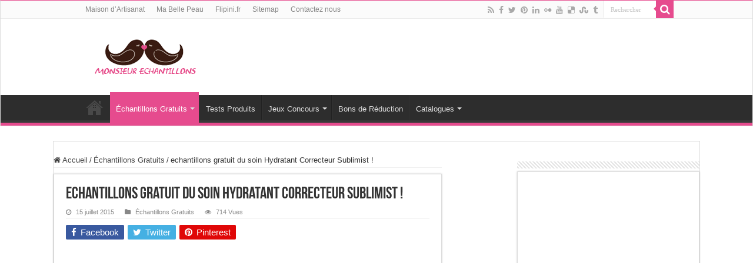

--- FILE ---
content_type: text/html; charset=UTF-8
request_url: https://monsieurechantillons.fr/echantillons-gratuits/echantillons-gratuit-du-soin-hydratant-correcteur-sublimist/
body_size: 19571
content:
<!DOCTYPE html><html lang="fr-FR" prefix="og: http://ogp.me/ns#"><head><meta charset="UTF-8" /><link rel="pingback" href="https://monsieurechantillons.fr/xmlrpc.php" /><meta property="og:title" content="echantillons gratuit du soin Hydratant Correcteur Sublimist ! - Monsieurechantillons.fr"/><meta property="og:type" content="article"/><meta property="og:description" content="echantillons gratuit du soin Hydratant Correcteur Profitez d'une semaine d’echantillons gratuit du s"/><meta property="og:url" content="https://monsieurechantillons.fr/echantillons-gratuits/echantillons-gratuit-du-soin-hydratant-correcteur-sublimist/"/><meta property="og:site_name" content="Monsieurechantillons.fr"/><meta property="og:image" content="https://monsieurechantillons.fr/wp-content/uploads/2015/07/A-l’issue-de-la-phase-théorique-2-000-femmes-en-Belgique-testeront-le-Soin-Correcteur-Hydratant-et-la-Touche-Magique-Sublimist-de-L’Oréal-Paris-et-partagero-1.jpg" /><meta name='robots' content='index, follow, max-image-preview:large, max-snippet:-1, max-video-preview:-1' /><title>echantillons gratuit du soin Hydratant Correcteur Sublimist !</title><link rel="preload" href="https://monsieurechantillons.fr/wp-content/cache/min/1/5b9c06c407d648b39a078e5caf27b397.css" as="style" onload="this.onload=null;this.rel='stylesheet'" data-minify="1" /><style id="rocket-critical-css">ul{box-sizing:border-box}:root{--wp--preset--font-size--normal:16px;--wp--preset--font-size--huge:42px}*{padding:0;margin:0;outline:none;list-style:none;border:0 none}*,*:before,*:after{-webkit-box-sizing:border-box;-moz-box-sizing:border-box;-ms-box-sizing:border-box;box-sizing:border-box}html{-ms-touch-action:manipulation;touch-action:manipulation}body{background:#FFF url(https://monsieurechantillons.fr/wp-content/themes/sahifa/images/patterns/body-bg7.png);color:#333;font-family:'Droid Sans',Arial,Verdana,sans-serif;font-size:13px}h1,h2,h3,h4{font-weight:normal}a{color:#444;text-decoration:none}.clear{clear:both}#theme-header:after,#main-nav:after{display:block;visibility:hidden;clear:both;height:0;content:" "}iframe{max-width:100%}input{border:1px solid #ccc;background:#fff;font-size:inherit}input{padding:5px;outline:none}button{padding:4px;vertical-align:middle}input[type=text]{border-color:#F1F1F1;border-top-color:#DDD;border-left-color:#DDD;background-color:#F9F9F9;color:#515151;font:12px Tahoma;padding:8px;margin-bottom:7px;-webkit-border-radius:3px;-moz-border-radius:3px;border-radius:3px}@font-face{font-family:'BebasNeueRegular';src:url(https://monsieurechantillons.fr/wp-content/themes/sahifa/fonts/BebasNeue/BebasNeue-webfont.eot);src:url(https://monsieurechantillons.fr/wp-content/themes/sahifa/fonts/BebasNeue/BebasNeue-webfont.eot?#iefix) format('embedded-opentype'),url(https://monsieurechantillons.fr/wp-content/themes/sahifa/fonts/BebasNeue/BebasNeue-webfont.woff) format('woff'),url(https://monsieurechantillons.fr/wp-content/themes/sahifa/fonts/BebasNeue/BebasNeue-webfont.ttf) format('truetype'),url(https://monsieurechantillons.fr/wp-content/themes/sahifa/fonts/BebasNeue/BebasNeue-webfont.svg#BebasNeueRegular) format('svg');font-weight:normal;font-style:normal}@font-face{font-family:'FontAwesome';src:url(https://monsieurechantillons.fr/wp-content/themes/sahifa/fonts/fontawesome/fontawesome-webfont.eot?v=4.7.0);src:url(https://monsieurechantillons.fr/wp-content/themes/sahifa/fonts/fontawesome/fontawesome-webfont.eot?#iefix&v=4.7.0) format('embedded-opentype'),url(https://monsieurechantillons.fr/wp-content/themes/sahifa/fonts/fontawesome/fontawesome-webfont.woff2?v=4.7.0) format('woff2'),url(https://monsieurechantillons.fr/wp-content/themes/sahifa/fonts/fontawesome/fontawesome-webfont.woff?v=4.7.0) format('woff'),url(https://monsieurechantillons.fr/wp-content/themes/sahifa/fonts/fontawesome/fontawesome-webfont.ttf?v=4.7.0) format('truetype'),url(https://monsieurechantillons.fr/wp-content/themes/sahifa/fonts/fontawesome/fontawesome-webfont.svg?v=4.7.0#fontawesomeregular) format('svg');font-weight:normal;font-style:normal}.fa-search:before{content:"\f002"}.fa-home:before{content:"\f015"}.fa-clock-o:before{content:"\f017"}.fa-eye:before{content:"\f06e"}.fa-chevron-down:before{content:"\f078"}.fa-folder:before{content:"\f07b"}.fa-twitter:before{content:"\f099"}.fa-facebook:before{content:"\f09a"}.fa-rss:before{content:"\f09e"}.fa-pinterest:before{content:"\f0d2"}.fa-linkedin:before{content:"\f0e1"}.fa-youtube:before{content:"\f167"}.fa-tumblr:before{content:"\f173"}.fa-stumbleupon:before{content:"\f1a4"}.fa-delicious:before{content:"\f1a5"}.fa,#mobile-menu li.menu-item-home a:before{display:inline-block;font:normal normal normal 14px/1 FontAwesome;font-size:inherit;text-rendering:auto;-webkit-font-smoothing:antialiased;-moz-osx-font-smoothing:grayscale;transform:none}@font-face{font-family:'tiefontello';src:url(https://monsieurechantillons.fr/wp-content/themes/sahifa/fonts/tiefont/fontello.eot);src:url(https://monsieurechantillons.fr/wp-content/themes/sahifa/fonts/tiefont/fontello.eot?14434071#iefix) format('embedded-opentype'),url(https://monsieurechantillons.fr/wp-content/themes/sahifa/fonts/tiefont/fontello.woff) format('woff'),url(https://monsieurechantillons.fr/wp-content/themes/sahifa/fonts/tiefont/fontello.ttf) format('truetype'),url(https://monsieurechantillons.fr/wp-content/themes/sahifa/fonts/tiefont/fontello.svg) format('svg');font-weight:normal;font-style:normal}@media screen and (-webkit-min-device-pixel-ratio:0){@font-face{font-family:'tiefontello';src:url(https://monsieurechantillons.fr/wp-content/themes/sahifa/fonts/tiefont/fontello.svg) format('svg')}}[class^="tieicon-"]:before{font-family:"tiefontello";font-style:normal;font-weight:normal;speak:none;display:inline-block;text-decoration:inherit;min-width:1em;text-align:center;font-variant:normal;text-transform:none;line-height:1em}.tieicon-flickr:before{content:'\e809'}@media only screen and (-webkit-min-device-pixel-ratio:2),only screen and (min-device-pixel-ratio:2){#main-nav ul li.menu-item-home a{background-image:url(https://monsieurechantillons.fr/wp-content/themes/sahifa/images/home@2x.png)!important;background-size:30px 78px}}.wrapper-outer{position:relative}.background-cover{position:fixed;background-repeat:no-repeat;top:0;left:0;z-index:0;overflow:hidden;width:100%;height:100%;-webkit-background-size:cover;-moz-background-size:cover;-o-background-size:cover;background-size:cover}.container{width:1045px;margin:0 auto}#wrapper.wide-layout{background:#FFF;position:relative}#wrapper.wide-layout .header-content,#wrapper.wide-layout .container,#wrapper.wide-layout #main-nav ul li.mega-menu .mega-menu-block{width:1010px}#wrapper.wide-layout #theme-header{margin-top:0}#wrapper.wide-layout #main-nav .main-menu{margin:0!important}#wrapper.wide-layout #main-content{margin-top:10px;background:transparent}#theme-header{background:#FFF;margin:20px auto 25px;border-top:3px solid #f88c00;position:relative}.top-nav{background:#fbfbfb;border-bottom:1px solid #ececec;height:31px}.top-nav ul{float:left}.top-nav ul li{position:relative;display:inline-block;float:left;font-size:12px}.top-nav ul li a{display:inline-block;height:30px;line-height:30px;color:#838383;padding:0 10px}#main-nav ul li.menu-item-has-children:after,#main-nav ul li.mega-menu:after{position:absolute;right:7px;top:50%;display:inline-block;content:'';width:0;height:0;border:4px solid transparent;border-top:4px solid #bbb}.search-block{height:30px;overflow:hidden;float:right;margin-left:5px;position:relative}.search-block:after{content:" ";display:block;width:0;height:0;position:absolute;top:10px;z-index:2;right:30px;border:4px solid transparent;border-right-color:#F88C00}.search-block #s-header{background:#FFF;float:right;font:normal 11px tahoma;padding:9px 12px 8px 12px;width:90px;color:#C5C5C5;border:0 none;border:1px solid #ececec;border-width:0 0 0 1px;-webkit-border-radius:0;-moz-border-radius:0;border-radius:0}.search-block .search-button{background:#f88c00;float:right;height:30px;width:30px;display:block;border:0 none;box-shadow:none!important;padding:0;-webkit-border-radius:0;-moz-border-radius:0;border-radius:0}.search-block button.search-button i:before{font-size:18px;color:#FFF}.top-nav .social-icons{float:right;padding-top:2px}.top-nav .social-icons a{color:#555}.top-nav .social-icons a{opacity:0.5}.top-nav .social-icons i:before{padding:0 2px;line-height:24px;font-size:14px}.header-content{padding:20px 15px;margin:0 auto}.logo{float:left}.logo img{max-width:100%}.logo h2{font:bold 32pt arial}.logo strong{display:none}#main-nav{margin:0 auto;background:#2d2d2d;box-shadow:inset -1px -5px 0px -1px #393939;min-height:52px;border-bottom:5px solid #F88C00}#main-nav .container{position:relative}#main-nav .main-menu{margin-left:10px}#main-nav ul li{font-size:13px;position:relative;display:inline-block;float:left;border:1px solid #222222;border-width:0 0 0 1px;height:42px}#main-nav ul li:first-child,#main-nav ul li:first-child a{border:0 none}#main-nav ul li:last-child a{border-right-width:0}#main-nav ul li a{display:block;height:42px;position:relative;line-height:47px;color:#ddd;padding:0 10px;border:1px solid #383838;border-width:0 0 0 1px}#main-nav ul li i.fa,#slide-out ul li i.fa,#mobile-menu li.menu-item-home a:before{margin-right:5px}#main-nav ul li.menu-item-has-children a,#main-nav ul li.mega-menu a{padding-right:20px}#main-nav ul li.current-menu-parent a{background:#F88C00;color:#FFF;height:52px;line-height:57px;border-width:0!important}#main-nav ul li.menu-item-has-children:after,#main-nav ul li.mega-menu:after{border-top-color:#ddd}#main-nav ul ul li.current-menu-parent a{border-width:1px!important}#main-nav ul ul.sub-menu{width:200px;z-index:250}#main-nav .menu-sub-content{display:none;padding:0;position:absolute;z-index:205;border-top:2px solid #F88C00;background:#2d2d2d;color:#999;-webkit-box-shadow:0 3px 4px 1px rgba(0,0,0,0.2);box-shadow:0 3px 4px 1px rgba(0,0,0,0.2);-webkit-border-bottom-right-radius:3px;-webkit-border-bottom-left-radius:3px;-moz-border-radius-bottomright:3px;-moz-border-radius-bottomleft:3px;border-bottom-right-radius:3px;border-bottom-left-radius:3px}#main-nav ul ul li,#main-nav ul ul li:first-child{background:none!important;width:100%;border:0 none;border-bottom:1px solid #333;font-size:12px;height:auto!important;margin:0!important}#main-nav ul ul li:first-child{border-top:0 none!important}#main-nav ul ul a,#main-nav .mega-menu-block a{border:0 none;background:none!important;height:auto!important;line-height:1.5em!important;padding:7px;display:block;margin-right:0;z-index:210;color:#ccc}#main-nav .mega-menu-block a.mega-menu-link{padding:0;margin-top:10px}#main-nav ul li.current-menu-parent{margin-top:-5px;height:52px;border-width:0}#main-nav ul li.menu-item-home a{background-image:url(https://monsieurechantillons.fr/wp-content/themes/sahifa/images/home.png)!important;background-repeat:no-repeat!important;background-position:center -44px;text-indent:-9999px;width:52px}#main-nav ul li.menu-item-home:after{display:none}#main-nav ul li.mega-menu .mega-menu-block{width:1045px;left:-10px;padding:25px 25px 5px}#main-nav ul li.mega-menu .mega-menu-block img{max-width:100%;height:auto}#main-nav ul li.mega-menu .post-thumbnail,#main-nav ul li.mega-menu .post-thumbnail a,#main-nav ul li .mega-menu-block .tie-date i.fa{margin:0;padding:0}#main-nav .mega-recent-featured-list{width:25%;margin-right:3%;float:left}#main-nav .mega-recent-post{float:left;width:37%;margin-right:3%}#main-nav ul li.mega-menu.mega-recent-featured .mega-menu-block .mega-recent-post a{border:0 none;padding:0}#main-nav .mega-check-also{float:left;width:60%}#main-nav ul .mega-check-also li{width:50%!important;float:left!important;padding:8px 0!important;margin-bottom:8px!important}#main-nav ul .mega-check-also li:nth-child(2n+3){clear:left}#main-nav .menu-item-has-children .mega-check-also{width:32%}#main-nav ul .menu-item-has-children .mega-check-also li{width:100%!important;float:none!important}#main-nav .mega-menu-block .mega-check-also a.mega-menu-link{display:inline;margin-top:0}#main-nav ul li.mega-menu .mega-menu-block .mega-check-also .post-thumbnail{margin-right:10px;float:left}#main-nav ul li.mega-menu .mega-menu-block .mega-check-also .post-thumbnail img{max-width:90px;height:auto}#main-content{background:#FFF;margin:20px auto 25px;position:relative;padding:24px 0;-webkit-transform:none}#main-content:after{display:block;visibility:hidden;clear:both;height:0;content:"."}.content{float:left;width:660px}#crumbs{margin-bottom:10px;clear:both;padding-bottom:5px;border-bottom:1px solid #eee}#crumbs span.delimiter{padding:0 3px}.lazy-enabled #main-content img{opacity:0}.lazy-enabled #main-content img.tie-appear{opacity:1}h3.post-box-title{font-size:14px;line-height:20px}.stripe-line{background:url(https://monsieurechantillons.fr/wp-content/themes/sahifa/images/stripe.png);height:12px;overflow:hidden;margin-top:5px}#sidebar .widget-container,.post-listing{background:#FFF;border-bottom:4px solid #F88C00;-webkit-box-shadow:0 0 3px #CACACA;-moz-box-shadow:0 0 3px #cacaca;box-shadow:0 0 3px #CACACA}p.post-meta{color:#888;margin:7px 0;font-size:85%}p.post-meta a{color:#888}span.tie-date i:before,.post-meta i:before{margin-right:3px}.post-listing.post{margin-bottom:40px}.post-inner{padding:20px}.post-title{font-family:BebasNeueRegular,arial,Georgia,serif;margin-bottom:10px;font-size:28px}body.single .post-inner p.post-meta span{margin-right:15px}body.single .post-inner p.post-meta span i{margin-right:5px}.post-inner p.post-meta{border-bottom:1px solid #f2f2f2;padding-bottom:5px;margin-bottom:10px}p.post-meta span{display:inline-block;margin-right:10px}#reading-position-indicator{display:block;height:4px;position:fixed;bottom:0;left:0;background:#FF8500;width:0;z-index:9999;max-width:100%}.post-thumbnail{margin-right:15px;position:relative;line-height:0}.post-thumbnail a{display:block!important;background:#000;font-size:0}.post-thumbnail img{height:auto;max-width:100%;width:100%}.overlay-icon:before{content:'\f15c';color:#FFF;display:block;position:absolute;top:50%;left:50%;border:3px solid #FFF;border-radius:100%;width:40px;height:40px;text-align:center;font-size:18px;line-height:35px;margin:-20px 0 0 -20px;opacity:0;-webkit-backface-visibility:hidden;-webkit-transform:scale(0);-moz-transform:scale(0);-ms-transform:scale(0);-o-transform:scale(0);transform:scale(0)}.share-post{clear:both;margin:10px -20px -20px;padding:8px 0 6px 10px;background:#F7F7F7;border-top:1px solid #EAEAEA;overflow:hidden}.entry .share-post .share-text{display:none}.entry .share-post{margin:0 0 15px;background:transparent;border:0 none;height:auto;padding:0}.entry .share-post li,.entry .share-post ul{list-style:none;margin:0}.share-post li{float:left;width:106px}.share-post span.share-text{background:#FF8500;margin:-9px 10px -10px -10px;display:block;float:left;color:#FFF;padding:0 9px;font-family:BebasNeueRegular,arial,Georgia,serif;font-size:14pt;height:45px;line-height:50px}.share-post .flat-social a{color:#FFF!important;text-decoration:none!important}.flat-social li{width:auto!important}.flat-social a{padding:5px 9px;color:#FFF;margin:0 6px 2px 0;display:inline-block;line-height:14px;-webkit-border-radius:2px;-moz-border-radius:2px;border-radius:2px}.flat-social a i{margin-right:3px}.entry{word-wrap:break-word;line-height:22px}.entry p{margin-bottom:20px}.entry img{max-width:100%;height:auto}.entry h2{margin-top:25px;margin-bottom:10px;line-height:1em;font-family:Helvetica;font-weight:normal}.entry h2{font-size:30px}.entry ul{margin:0 0 20px 15px}.entry ul li{list-style:outside disc;list-style-image:none}.entry li{margin:0 0 5px 0}#sidebar{float:right;width:310px}.theiaStickySidebar:after{content:"";display:table;clear:both}.widget{clear:both;margin-bottom:25px}.widget-top{padding:5px 0}.widget-top h4{float:left;margin-right:10px;font-size:20px;font-family:BebasNeueRegular,arial,Georgia,serif}.widget-container{padding:10px;clear:both}.mega-menu-block .tie-date{color:#AAA;margin:4px 0 0;font-size:80%;display:inline-block}.social-icons{text-align:center}.social-icons a{margin:2px;position:relative;text-shadow:none;display:inline-block}.social-facebook{background:#39599f}.social-twitter{background:#45b0e3}.social-pinterest{background:#E00707}img,img.size-full{max-width:100%;height:auto;vertical-align:middle}#slide-out{background:#222;position:absolute;display:block;left:0;top:0;z-index:1;height:100%;width:80%;color:#ddd;-webkit-transform:translate3d(-101%,0,0);-moz-transform:translate3d(-100%,0,0);-ms-transform:translate3d(-100%,0,0);-o-transform:translate3d(-100%,0,0);transform:translate3d(-100%,0,0);-webkit-backface-visibility:hidden;-moz-backface-visibility:hidden;-ms-backface-visibility:hidden;-o-backface-visibility:hidden;backface-visibility:hidden}.search-mobile{margin:15px 10px;height:30px;overflow:hidden;background:#fcfcfc;border:1px solid #ddd;border-top-color:#d1d1d1;border-left-color:#d1d1d1;overflow:hidden;position:relative;-webkit-border-radius:20px;-moz-border-radius:20px;border-radius:20px;-webkit-box-shadow:inset 0 2px 5px #eee;-moz-box-shadow:inset 0 2px 5px #eee;box-shadow:inset 0 2px 5px #eee}.search-mobile #s-mobile{background:transparent;float:right;margin:0;padding:7px 12px;width:100%;color:#444;border:0 none}.search-mobile button.search-button{background:transparent;position:absolute;top:0;right:0;height:28px;padding:0;width:40px;font-size:18px;color:#666}#slide-out .social-icons{margin-bottom:15px}#slide-out .social-icons a{color:#ccc;font-size:16px;padding:0 4px}#mobile-menu{border-top:1px solid #2D2D2D;display:none}#slide-out #mobile-menu .mega-menu-block{padding:0!important;background:transparent!important;min-height:inherit!important}#slide-out #mobile-menu ul ul{display:none;background:#333}#slide-out #mobile-menu li{list-style:none;position:relative}#slide-out #mobile-menu ul li.menu-item-has-children i.mobile-arrows{position:absolute;top:0;right:0;padding:13px;border-left:1px solid #333;margin:0;display:block}#slide-out #mobile-menu a{color:#ccc;display:block;font-size:16px;padding:10px;padding-right:0;border-bottom:1px solid #2D2D2D}#slide-out #mobile-menu ul ul a{font-size:14px;padding-left:30px}#mobile-menu li.menu-item-home a:before{content:"\f015"}#slide-out-open{display:none;margin:0;position:absolute;top:33px;left:5px;opacity:1;height:33px;width:40px;z-index:505}#slide-out-open span{left:6px}#slide-out-open span,#slide-out-open span:after,#slide-out-open span:before{top:5px;position:absolute;content:' ';display:block;height:3px;width:28px;background:#333;-webkit-border-radius:10px;-moz-border-radius:10px;border-radius:10px}#slide-out-open span:before{top:8px}#slide-out-open span:after{top:16px}@media only screen and (max-width:1045px){#wrapper.wide-layout .header-content,#wrapper.wide-layout .container,#wrapper.wide-layout #main-nav ul li.mega-menu .mega-menu-block{width:99%}.content{width:66.5%}#sidebar{width:32%}.flat-social a{padding-right:7px;padding-left:7px}.share-post li{width:100px}}@media only screen and (max-width:990px){.logo{float:none!important;text-align:center;margin:0!important;clear:both}.content,#sidebar{width:100%;float:none}}@media only screen and (max-width:900px){.top-nav,#main-nav{display:none}#slide-out-open{display:block}#wrapper{background-color:#FFF;width:100%!important}#wrapper #theme-header{margin-top:0;width:100%!important;-webkit-box-shadow:0 0 3px #CACACA!important;-moz-box-shadow:0 0 3px #CACACA!important;box-shadow:0 0 3px #CACACA!important}#wrapper #main-content{width:99%!important;padding:0!important;-webkit-box-shadow:none!important;-moz-box-shadow:none!important;box-shadow:none!important}#wrapper #main-content{margin-top:10px}.header-content{padding-right:0;padding-left:0}}@media only screen and (max-width:730px){.flat-social a{padding-right:5px;padding-left:5px}}@media only screen and (max-width:670px){.flat-social a span,.share-post span.share-text{display:none}.share-post .flat-social a i{margin:0 10px}}@media only screen and (max-width:350px){.logo{text-align:right;padding-right:20px}.logo img{max-width:50%;height:auto}#main-content{padding-top:0}.share-post .flat-social a i{margin:0 5px}.overlay-icon:before{border-width:2px;width:30px;height:30px;font-size:14px;line-height:26px;margin:-15px 0 0 -15px}}#slide-out{display:none}.overlay-icon,#slide-out{display:none}#main-content,#theme-header,#sidebar .widget-container,.post-listing{border:1px solid #ddd}.post-thumbnail a,.post-thumbnail{min-width:100px}.overlay-icon,#slide-out{display:none}</style><meta name="description" content="Profitez d&#039;une semaine d’ Echantillons gratuit du soin Hydratant Correcteur Sublimist à recevoir chez vous ! - Monsieur échantillons" /><link rel="canonical" href="https://monsieurechantillons.fr/echantillons-gratuits/echantillons-gratuit-du-soin-hydratant-correcteur-sublimist/" /><meta property="og:locale" content="fr_FR" /><meta property="og:type" content="article" /><meta property="og:title" content="echantillons gratuit du soin Hydratant Correcteur Sublimist !" /><meta property="og:description" content="Profitez d&#039;une semaine d’ Echantillons gratuit du soin Hydratant Correcteur Sublimist à recevoir chez vous ! - Monsieur échantillons" /><meta property="og:url" content="https://monsieurechantillons.fr/echantillons-gratuits/echantillons-gratuit-du-soin-hydratant-correcteur-sublimist/" /><meta property="og:site_name" content="Monsieurechantillons.fr" /><meta property="article:publisher" content="https://www.facebook.com/monsieurechantillons" /><meta property="article:author" content="https://www.facebook.com/monsieurechantillons/" /><meta property="article:published_time" content="2015-07-15T15:14:57+00:00" /><meta property="article:modified_time" content="2022-08-28T16:55:08+00:00" /><meta property="og:image" content="https://monsieurechantillons.fr/wp-content/uploads/2015/07/A-l’issue-de-la-phase-théorique-2-000-femmes-en-Belgique-testeront-le-Soin-Correcteur-Hydratant-et-la-Touche-Magique-Sublimist-de-L’Oréal-Paris-et-partagero-1.jpg" /><meta property="og:image:width" content="550" /><meta property="og:image:height" content="307" /><meta property="og:image:type" content="image/jpeg" /><meta name="author" content="Monsieur échantillons" /><meta name="twitter:card" content="summary_large_image" /><meta name="twitter:creator" content="@https://twitter.com/Mrechantillons" /><meta name="twitter:site" content="@mrechantillons" /><meta name="twitter:label1" content="Écrit par" /><meta name="twitter:data1" content="Monsieur échantillons" /><meta name="twitter:label2" content="Durée de lecture estimée" /><meta name="twitter:data2" content="1 minute" /> <script type="application/ld+json" class="yoast-schema-graph">{"@context":"https://schema.org","@graph":[{"@type":"Article","@id":"https://monsieurechantillons.fr/echantillons-gratuits/echantillons-gratuit-du-soin-hydratant-correcteur-sublimist/#article","isPartOf":{"@id":"https://monsieurechantillons.fr/echantillons-gratuits/echantillons-gratuit-du-soin-hydratant-correcteur-sublimist/"},"author":{"name":"Monsieur échantillons","@id":"https://monsieurechantillons.fr/#/schema/person/e644bd9b9c2642055bde123bad7a627f"},"headline":"echantillons gratuit du soin Hydratant Correcteur Sublimist !","datePublished":"2015-07-15T15:14:57+00:00","dateModified":"2022-08-28T16:55:08+00:00","mainEntityOfPage":{"@id":"https://monsieurechantillons.fr/echantillons-gratuits/echantillons-gratuit-du-soin-hydratant-correcteur-sublimist/"},"wordCount":156,"publisher":{"@id":"https://monsieurechantillons.fr/#organization"},"image":{"@id":"https://monsieurechantillons.fr/echantillons-gratuits/echantillons-gratuit-du-soin-hydratant-correcteur-sublimist/#primaryimage"},"thumbnailUrl":"https://monsieurechantillons.fr/wp-content/uploads/2015/07/A-l’issue-de-la-phase-théorique-2-000-femmes-en-Belgique-testeront-le-Soin-Correcteur-Hydratant-et-la-Touche-Magique-Sublimist-de-L’Oréal-Paris-et-partagero-1.jpg","keywords":["L'Oréal Paris"],"articleSection":["Échantillons Gratuits"],"inLanguage":"fr-FR"},{"@type":"WebPage","@id":"https://monsieurechantillons.fr/echantillons-gratuits/echantillons-gratuit-du-soin-hydratant-correcteur-sublimist/","url":"https://monsieurechantillons.fr/echantillons-gratuits/echantillons-gratuit-du-soin-hydratant-correcteur-sublimist/","name":"echantillons gratuit du soin Hydratant Correcteur Sublimist !","isPartOf":{"@id":"https://monsieurechantillons.fr/#website"},"primaryImageOfPage":{"@id":"https://monsieurechantillons.fr/echantillons-gratuits/echantillons-gratuit-du-soin-hydratant-correcteur-sublimist/#primaryimage"},"image":{"@id":"https://monsieurechantillons.fr/echantillons-gratuits/echantillons-gratuit-du-soin-hydratant-correcteur-sublimist/#primaryimage"},"thumbnailUrl":"https://monsieurechantillons.fr/wp-content/uploads/2015/07/A-l’issue-de-la-phase-théorique-2-000-femmes-en-Belgique-testeront-le-Soin-Correcteur-Hydratant-et-la-Touche-Magique-Sublimist-de-L’Oréal-Paris-et-partagero-1.jpg","datePublished":"2015-07-15T15:14:57+00:00","dateModified":"2022-08-28T16:55:08+00:00","description":"Profitez d'une semaine d’ Echantillons gratuit du soin Hydratant Correcteur Sublimist à recevoir chez vous ! - Monsieur échantillons","breadcrumb":{"@id":"https://monsieurechantillons.fr/echantillons-gratuits/echantillons-gratuit-du-soin-hydratant-correcteur-sublimist/#breadcrumb"},"inLanguage":"fr-FR","potentialAction":[{"@type":"ReadAction","target":["https://monsieurechantillons.fr/echantillons-gratuits/echantillons-gratuit-du-soin-hydratant-correcteur-sublimist/"]}]},{"@type":"ImageObject","inLanguage":"fr-FR","@id":"https://monsieurechantillons.fr/echantillons-gratuits/echantillons-gratuit-du-soin-hydratant-correcteur-sublimist/#primaryimage","url":"https://monsieurechantillons.fr/wp-content/uploads/2015/07/A-l’issue-de-la-phase-théorique-2-000-femmes-en-Belgique-testeront-le-Soin-Correcteur-Hydratant-et-la-Touche-Magique-Sublimist-de-L’Oréal-Paris-et-partagero-1.jpg","contentUrl":"https://monsieurechantillons.fr/wp-content/uploads/2015/07/A-l’issue-de-la-phase-théorique-2-000-femmes-en-Belgique-testeront-le-Soin-Correcteur-Hydratant-et-la-Touche-Magique-Sublimist-de-L’Oréal-Paris-et-partagero-1.jpg","width":550,"height":307,"caption":"echantillons gratuit du soin Hydratant Correcteur"},{"@type":"BreadcrumbList","@id":"https://monsieurechantillons.fr/echantillons-gratuits/echantillons-gratuit-du-soin-hydratant-correcteur-sublimist/#breadcrumb","itemListElement":[{"@type":"ListItem","position":1,"name":"Échantillons Gratuits","item":"https://monsieurechantillons.fr/echantillons-gratuits/"},{"@type":"ListItem","position":2,"name":"echantillons gratuit du soin Hydratant Correcteur Sublimist !"}]},{"@type":"WebSite","@id":"https://monsieurechantillons.fr/#website","url":"https://monsieurechantillons.fr/","name":"Monsieurechantillons.fr","description":"Monsieur Échantillons","publisher":{"@id":"https://monsieurechantillons.fr/#organization"},"potentialAction":[{"@type":"SearchAction","target":{"@type":"EntryPoint","urlTemplate":"https://monsieurechantillons.fr/?s={search_term_string}"},"query-input":{"@type":"PropertyValueSpecification","valueRequired":true,"valueName":"search_term_string"}}],"inLanguage":"fr-FR"},{"@type":"Organization","@id":"https://monsieurechantillons.fr/#organization","name":"Monsieurechantillons.fr","url":"https://monsieurechantillons.fr/","logo":{"@type":"ImageObject","inLanguage":"fr-FR","@id":"https://monsieurechantillons.fr/#/schema/logo/image/","url":"https://monsieurechantillons.fr/wp-content/uploads/2016/09/mr-echantillons-2.png","contentUrl":"https://monsieurechantillons.fr/wp-content/uploads/2016/09/mr-echantillons-2.png","width":250,"height":250,"caption":"Monsieurechantillons.fr"},"image":{"@id":"https://monsieurechantillons.fr/#/schema/logo/image/"},"sameAs":["https://www.facebook.com/monsieurechantillons","https://x.com/mrechantillons","https://www.linkedin.com/in/monsieurechantillons","https://myspace.com/monsieurechantillons","https://www.pinterest.com/Mrechantillons/","https://www.youtube.com/MonsieurechantillonsGratuits"]},{"@type":"Person","@id":"https://monsieurechantillons.fr/#/schema/person/e644bd9b9c2642055bde123bad7a627f","name":"Monsieur échantillons","image":{"@type":"ImageObject","inLanguage":"fr-FR","@id":"https://monsieurechantillons.fr/#/schema/person/image/","url":"https://secure.gravatar.com/avatar/0ebde918f1b04a73e8596dd586069b1b3c496a097cc8a583dd129dd6ddc2d434?s=96&d=mm&r=g","contentUrl":"https://secure.gravatar.com/avatar/0ebde918f1b04a73e8596dd586069b1b3c496a097cc8a583dd129dd6ddc2d434?s=96&d=mm&r=g","caption":"Monsieur échantillons"},"sameAs":["https://monsieurechantillons.fr/","https://www.facebook.com/monsieurechantillons/","https://x.com/https://twitter.com/Mrechantillons"]}]}</script> <link rel="amphtml" href="https://monsieurechantillons.fr/echantillons-gratuits/echantillons-gratuit-du-soin-hydratant-correcteur-sublimist/amp/" /><meta name="generator" content="AMP for WP 1.1.10"/><link rel='dns-prefetch' href='//www.googletagmanager.com' /><link rel="alternate" type="application/rss+xml" title="Monsieurechantillons.fr &raquo; Flux" href="https://monsieurechantillons.fr/feed/" /><link rel="alternate" type="application/rss+xml" title="Monsieurechantillons.fr &raquo; Flux des commentaires" href="https://monsieurechantillons.fr/comments/feed/" /><link rel="alternate" type="application/rss+xml" title="Monsieurechantillons.fr &raquo; echantillons gratuit du soin Hydratant Correcteur Sublimist ! Flux des commentaires" href="https://monsieurechantillons.fr/echantillons-gratuits/echantillons-gratuit-du-soin-hydratant-correcteur-sublimist/feed/" /><link rel="alternate" title="oEmbed (JSON)" type="application/json+oembed" href="https://monsieurechantillons.fr/wp-json/oembed/1.0/embed?url=https%3A%2F%2Fmonsieurechantillons.fr%2Fechantillons-gratuits%2Fechantillons-gratuit-du-soin-hydratant-correcteur-sublimist%2F" /><link rel="alternate" title="oEmbed (XML)" type="text/xml+oembed" href="https://monsieurechantillons.fr/wp-json/oembed/1.0/embed?url=https%3A%2F%2Fmonsieurechantillons.fr%2Fechantillons-gratuits%2Fechantillons-gratuit-du-soin-hydratant-correcteur-sublimist%2F&#038;format=xml" /> <script id="monsi-ready">window.advanced_ads_ready=function(e,a){a=a||"complete";var d=function(e){return"interactive"===a?"loading"!==e:"complete"===e};d(document.readyState)?e():document.addEventListener("readystatechange",(function(a){d(a.target.readyState)&&e()}),{once:"interactive"===a})},window.advanced_ads_ready_queue=window.advanced_ads_ready_queue||[];</script> <style id='wp-img-auto-sizes-contain-inline-css' type='text/css'>img:is([sizes=auto i],[sizes^="auto," i]){contain-intrinsic-size:3000px 1500px}</style><style id='wp-emoji-styles-inline-css' type='text/css'>img.wp-smiley,img.emoji{display:inline!important;border:none!important;box-shadow:none!important;height:1em!important;width:1em!important;margin:0 0.07em!important;vertical-align:-0.1em!important;background:none!important;padding:0!important}</style><style id='wp-block-library-inline-css' type='text/css'>:root{--wp-block-synced-color:#7a00df;--wp-block-synced-color--rgb:122,0,223;--wp-bound-block-color:var(--wp-block-synced-color);--wp-editor-canvas-background:#ddd;--wp-admin-theme-color:#007cba;--wp-admin-theme-color--rgb:0,124,186;--wp-admin-theme-color-darker-10:#006ba1;--wp-admin-theme-color-darker-10--rgb:0,107,160.5;--wp-admin-theme-color-darker-20:#005a87;--wp-admin-theme-color-darker-20--rgb:0,90,135;--wp-admin-border-width-focus:2px}@media (min-resolution:192dpi){:root{--wp-admin-border-width-focus:1.5px}}.wp-element-button{cursor:pointer}:root .has-very-light-gray-background-color{background-color:#eee}:root .has-very-dark-gray-background-color{background-color:#313131}:root .has-very-light-gray-color{color:#eee}:root .has-very-dark-gray-color{color:#313131}:root .has-vivid-green-cyan-to-vivid-cyan-blue-gradient-background{background:linear-gradient(135deg,#00d084,#0693e3)}:root .has-purple-crush-gradient-background{background:linear-gradient(135deg,#34e2e4,#4721fb 50%,#ab1dfe)}:root .has-hazy-dawn-gradient-background{background:linear-gradient(135deg,#faaca8,#dad0ec)}:root .has-subdued-olive-gradient-background{background:linear-gradient(135deg,#fafae1,#67a671)}:root .has-atomic-cream-gradient-background{background:linear-gradient(135deg,#fdd79a,#004a59)}:root .has-nightshade-gradient-background{background:linear-gradient(135deg,#330968,#31cdcf)}:root .has-midnight-gradient-background{background:linear-gradient(135deg,#020381,#2874fc)}:root{--wp--preset--font-size--normal:16px;--wp--preset--font-size--huge:42px}.has-regular-font-size{font-size:1em}.has-larger-font-size{font-size:2.625em}.has-normal-font-size{font-size:var(--wp--preset--font-size--normal)}.has-huge-font-size{font-size:var(--wp--preset--font-size--huge)}.has-text-align-center{text-align:center}.has-text-align-left{text-align:left}.has-text-align-right{text-align:right}.has-fit-text{white-space:nowrap!important}#end-resizable-editor-section{display:none}.aligncenter{clear:both}.items-justified-left{justify-content:flex-start}.items-justified-center{justify-content:center}.items-justified-right{justify-content:flex-end}.items-justified-space-between{justify-content:space-between}.screen-reader-text{border:0;clip-path:inset(50%);height:1px;margin:-1px;overflow:hidden;padding:0;position:absolute;width:1px;word-wrap:normal!important}.screen-reader-text:focus{background-color:#ddd;clip-path:none;color:#444;display:block;font-size:1em;height:auto;left:5px;line-height:normal;padding:15px 23px 14px;text-decoration:none;top:5px;width:auto;z-index:100000}html :where(.has-border-color){border-style:solid}html :where([style*=border-top-color]){border-top-style:solid}html :where([style*=border-right-color]){border-right-style:solid}html :where([style*=border-bottom-color]){border-bottom-style:solid}html :where([style*=border-left-color]){border-left-style:solid}html :where([style*=border-width]){border-style:solid}html :where([style*=border-top-width]){border-top-style:solid}html :where([style*=border-right-width]){border-right-style:solid}html :where([style*=border-bottom-width]){border-bottom-style:solid}html :where([style*=border-left-width]){border-left-style:solid}html :where(img[class*=wp-image-]){height:auto;max-width:100%}:where(figure){margin:0 0 1em}html :where(.is-position-sticky){--wp-admin--admin-bar--position-offset:var(--wp-admin--admin-bar--height,0)}@media screen and (max-width:600px){html :where(.is-position-sticky){--wp-admin--admin-bar--position-offset:0}}</style><style id='global-styles-inline-css' type='text/css'>:root{--wp--preset--aspect-ratio--square:1;--wp--preset--aspect-ratio--4-3:4/3;--wp--preset--aspect-ratio--3-4:3/4;--wp--preset--aspect-ratio--3-2:3/2;--wp--preset--aspect-ratio--2-3:2/3;--wp--preset--aspect-ratio--16-9:16/9;--wp--preset--aspect-ratio--9-16:9/16;--wp--preset--color--black:#000;--wp--preset--color--cyan-bluish-gray:#abb8c3;--wp--preset--color--white:#fff;--wp--preset--color--pale-pink:#f78da7;--wp--preset--color--vivid-red:#cf2e2e;--wp--preset--color--luminous-vivid-orange:#ff6900;--wp--preset--color--luminous-vivid-amber:#fcb900;--wp--preset--color--light-green-cyan:#7bdcb5;--wp--preset--color--vivid-green-cyan:#00d084;--wp--preset--color--pale-cyan-blue:#8ed1fc;--wp--preset--color--vivid-cyan-blue:#0693e3;--wp--preset--color--vivid-purple:#9b51e0;--wp--preset--gradient--vivid-cyan-blue-to-vivid-purple:linear-gradient(135deg,rgb(6,147,227) 0%,rgb(155,81,224) 100%);--wp--preset--gradient--light-green-cyan-to-vivid-green-cyan:linear-gradient(135deg,rgb(122,220,180) 0%,rgb(0,208,130) 100%);--wp--preset--gradient--luminous-vivid-amber-to-luminous-vivid-orange:linear-gradient(135deg,rgb(252,185,0) 0%,rgb(255,105,0) 100%);--wp--preset--gradient--luminous-vivid-orange-to-vivid-red:linear-gradient(135deg,rgb(255,105,0) 0%,rgb(207,46,46) 100%);--wp--preset--gradient--very-light-gray-to-cyan-bluish-gray:linear-gradient(135deg,rgb(238,238,238) 0%,rgb(169,184,195) 100%);--wp--preset--gradient--cool-to-warm-spectrum:linear-gradient(135deg,rgb(74,234,220) 0%,rgb(151,120,209) 20%,rgb(207,42,186) 40%,rgb(238,44,130) 60%,rgb(251,105,98) 80%,rgb(254,248,76) 100%);--wp--preset--gradient--blush-light-purple:linear-gradient(135deg,rgb(255,206,236) 0%,rgb(152,150,240) 100%);--wp--preset--gradient--blush-bordeaux:linear-gradient(135deg,rgb(254,205,165) 0%,rgb(254,45,45) 50%,rgb(107,0,62) 100%);--wp--preset--gradient--luminous-dusk:linear-gradient(135deg,rgb(255,203,112) 0%,rgb(199,81,192) 50%,rgb(65,88,208) 100%);--wp--preset--gradient--pale-ocean:linear-gradient(135deg,rgb(255,245,203) 0%,rgb(182,227,212) 50%,rgb(51,167,181) 100%);--wp--preset--gradient--electric-grass:linear-gradient(135deg,rgb(202,248,128) 0%,rgb(113,206,126) 100%);--wp--preset--gradient--midnight:linear-gradient(135deg,rgb(2,3,129) 0%,rgb(40,116,252) 100%);--wp--preset--font-size--small:13px;--wp--preset--font-size--medium:20px;--wp--preset--font-size--large:36px;--wp--preset--font-size--x-large:42px;--wp--preset--spacing--20:.44rem;--wp--preset--spacing--30:.67rem;--wp--preset--spacing--40:1rem;--wp--preset--spacing--50:1.5rem;--wp--preset--spacing--60:2.25rem;--wp--preset--spacing--70:3.38rem;--wp--preset--spacing--80:5.06rem;--wp--preset--shadow--natural:6px 6px 9px rgba(0,0,0,.2);--wp--preset--shadow--deep:12px 12px 50px rgba(0,0,0,.4);--wp--preset--shadow--sharp:6px 6px 0 rgba(0,0,0,.2);--wp--preset--shadow--outlined:6px 6px 0 -3px rgb(255,255,255),6px 6px rgb(0,0,0);--wp--preset--shadow--crisp:6px 6px 0 rgb(0,0,0)}:where(.is-layout-flex){gap:.5em}:where(.is-layout-grid){gap:.5em}body .is-layout-flex{display:flex}.is-layout-flex{flex-wrap:wrap;align-items:center}.is-layout-flex>:is(*,div){margin:0}body .is-layout-grid{display:grid}.is-layout-grid>:is(*,div){margin:0}:where(.wp-block-columns.is-layout-flex){gap:2em}:where(.wp-block-columns.is-layout-grid){gap:2em}:where(.wp-block-post-template.is-layout-flex){gap:1.25em}:where(.wp-block-post-template.is-layout-grid){gap:1.25em}.has-black-color{color:var(--wp--preset--color--black)!important}.has-cyan-bluish-gray-color{color:var(--wp--preset--color--cyan-bluish-gray)!important}.has-white-color{color:var(--wp--preset--color--white)!important}.has-pale-pink-color{color:var(--wp--preset--color--pale-pink)!important}.has-vivid-red-color{color:var(--wp--preset--color--vivid-red)!important}.has-luminous-vivid-orange-color{color:var(--wp--preset--color--luminous-vivid-orange)!important}.has-luminous-vivid-amber-color{color:var(--wp--preset--color--luminous-vivid-amber)!important}.has-light-green-cyan-color{color:var(--wp--preset--color--light-green-cyan)!important}.has-vivid-green-cyan-color{color:var(--wp--preset--color--vivid-green-cyan)!important}.has-pale-cyan-blue-color{color:var(--wp--preset--color--pale-cyan-blue)!important}.has-vivid-cyan-blue-color{color:var(--wp--preset--color--vivid-cyan-blue)!important}.has-vivid-purple-color{color:var(--wp--preset--color--vivid-purple)!important}.has-black-background-color{background-color:var(--wp--preset--color--black)!important}.has-cyan-bluish-gray-background-color{background-color:var(--wp--preset--color--cyan-bluish-gray)!important}.has-white-background-color{background-color:var(--wp--preset--color--white)!important}.has-pale-pink-background-color{background-color:var(--wp--preset--color--pale-pink)!important}.has-vivid-red-background-color{background-color:var(--wp--preset--color--vivid-red)!important}.has-luminous-vivid-orange-background-color{background-color:var(--wp--preset--color--luminous-vivid-orange)!important}.has-luminous-vivid-amber-background-color{background-color:var(--wp--preset--color--luminous-vivid-amber)!important}.has-light-green-cyan-background-color{background-color:var(--wp--preset--color--light-green-cyan)!important}.has-vivid-green-cyan-background-color{background-color:var(--wp--preset--color--vivid-green-cyan)!important}.has-pale-cyan-blue-background-color{background-color:var(--wp--preset--color--pale-cyan-blue)!important}.has-vivid-cyan-blue-background-color{background-color:var(--wp--preset--color--vivid-cyan-blue)!important}.has-vivid-purple-background-color{background-color:var(--wp--preset--color--vivid-purple)!important}.has-black-border-color{border-color:var(--wp--preset--color--black)!important}.has-cyan-bluish-gray-border-color{border-color:var(--wp--preset--color--cyan-bluish-gray)!important}.has-white-border-color{border-color:var(--wp--preset--color--white)!important}.has-pale-pink-border-color{border-color:var(--wp--preset--color--pale-pink)!important}.has-vivid-red-border-color{border-color:var(--wp--preset--color--vivid-red)!important}.has-luminous-vivid-orange-border-color{border-color:var(--wp--preset--color--luminous-vivid-orange)!important}.has-luminous-vivid-amber-border-color{border-color:var(--wp--preset--color--luminous-vivid-amber)!important}.has-light-green-cyan-border-color{border-color:var(--wp--preset--color--light-green-cyan)!important}.has-vivid-green-cyan-border-color{border-color:var(--wp--preset--color--vivid-green-cyan)!important}.has-pale-cyan-blue-border-color{border-color:var(--wp--preset--color--pale-cyan-blue)!important}.has-vivid-cyan-blue-border-color{border-color:var(--wp--preset--color--vivid-cyan-blue)!important}.has-vivid-purple-border-color{border-color:var(--wp--preset--color--vivid-purple)!important}.has-vivid-cyan-blue-to-vivid-purple-gradient-background{background:var(--wp--preset--gradient--vivid-cyan-blue-to-vivid-purple)!important}.has-light-green-cyan-to-vivid-green-cyan-gradient-background{background:var(--wp--preset--gradient--light-green-cyan-to-vivid-green-cyan)!important}.has-luminous-vivid-amber-to-luminous-vivid-orange-gradient-background{background:var(--wp--preset--gradient--luminous-vivid-amber-to-luminous-vivid-orange)!important}.has-luminous-vivid-orange-to-vivid-red-gradient-background{background:var(--wp--preset--gradient--luminous-vivid-orange-to-vivid-red)!important}.has-very-light-gray-to-cyan-bluish-gray-gradient-background{background:var(--wp--preset--gradient--very-light-gray-to-cyan-bluish-gray)!important}.has-cool-to-warm-spectrum-gradient-background{background:var(--wp--preset--gradient--cool-to-warm-spectrum)!important}.has-blush-light-purple-gradient-background{background:var(--wp--preset--gradient--blush-light-purple)!important}.has-blush-bordeaux-gradient-background{background:var(--wp--preset--gradient--blush-bordeaux)!important}.has-luminous-dusk-gradient-background{background:var(--wp--preset--gradient--luminous-dusk)!important}.has-pale-ocean-gradient-background{background:var(--wp--preset--gradient--pale-ocean)!important}.has-electric-grass-gradient-background{background:var(--wp--preset--gradient--electric-grass)!important}.has-midnight-gradient-background{background:var(--wp--preset--gradient--midnight)!important}.has-small-font-size{font-size:var(--wp--preset--font-size--small)!important}.has-medium-font-size{font-size:var(--wp--preset--font-size--medium)!important}.has-large-font-size{font-size:var(--wp--preset--font-size--large)!important}.has-x-large-font-size{font-size:var(--wp--preset--font-size--x-large)!important}</style><style id='classic-theme-styles-inline-css' type='text/css'>
/*! This file is auto-generated */
.wp-block-button__link{color:#fff;background-color:#32373c;border-radius:9999px;box-shadow:none;text-decoration:none;padding:calc(.667em + 2px) calc(1.333em + 2px);font-size:1.125em}.wp-block-file__button{background:#32373c;color:#fff;text-decoration:none}</style> <script type="text/javascript" src="https://monsieurechantillons.fr/wp-includes/js/jquery/jquery.min.js" id="jquery-core-js"></script> <script data-minify="1" type="text/javascript" src="https://monsieurechantillons.fr/wp-content/cache/min/1/wp-content/plugins/taqyeem/js/tie-4c5d7d27ad1036262f7c3ffe8019571a.js" id="taqyeem-main-js" defer></script> <script type="text/javascript" id="tie-postviews-cache-js-extra">/* <![CDATA[ */ var tieViewsCacheL10n = {"admin_ajax_url":"https://monsieurechantillons.fr/wp-admin/admin-ajax.php","post_id":"2678"};
//# sourceURL=tie-postviews-cache-js-extra /* ]]> */</script> <script data-minify="1" type="text/javascript" src="https://monsieurechantillons.fr/wp-content/cache/min/1/wp-content/themes/sahifa/js/postviews-cache-b805e001e7bf96421166fccb0543781e.js" id="tie-postviews-cache-js" defer></script>   <script type="text/javascript" src="https://www.googletagmanager.com/gtag/js?id=G-DBQN928X91" id="google_gtagjs-js" async></script> <script type="text/javascript" id="google_gtagjs-js-after">/* <![CDATA[ */ window.dataLayer = window.dataLayer || [];function gtag(){dataLayer.push(arguments);}
gtag("set","linker",{"domains":["monsieurechantillons.fr"]});
gtag("js", new Date());
gtag("set", "developer_id.dZTNiMT", true);
gtag("config", "G-DBQN928X91");
gtag("config", "AW-960998673");
//# sourceURL=google_gtagjs-js-after /* ]]> */</script> <link rel="https://api.w.org/" href="https://monsieurechantillons.fr/wp-json/" /><link rel="alternate" title="JSON" type="application/json" href="https://monsieurechantillons.fr/wp-json/wp/v2/posts/2678" /><meta name="generator" content="Site Kit by Google 1.170.0" /><script type='text/javascript'>/* <![CDATA[ */ var taqyeem = {"ajaxurl":"https://monsieurechantillons.fr/wp-admin/admin-ajax.php" , "your_rating":"Your Rating:"}; /* ]]> */</script> <style type="text/css" media="screen"></style><link rel="shortcut icon" href="https://monsieurechantillons.fr/wp-content/uploads/2019/02/favicon-Monsieur-échantillons.png" title="Favicon" /> <!--[if IE]>
<script type="text/javascript">jQuery(document).ready(function (){ jQuery(".menu-item").has("ul").children("a").attr("aria-haspopup", "true");});</script>
<![endif]--> <!--[if lt IE 9]>
<script src="https://monsieurechantillons.fr/wp-content/themes/sahifa/js/html5.js"></script>
<script src="https://monsieurechantillons.fr/wp-content/themes/sahifa/js/selectivizr-min.js"></script>
<![endif]--> <!--[if IE 9]>
<link rel="stylesheet" type="text/css" media="all" href="https://monsieurechantillons.fr/wp-content/themes/sahifa/css/ie9.css" />
<![endif]--> <!--[if IE 8]>
<link rel="stylesheet" type="text/css" media="all" href="https://monsieurechantillons.fr/wp-content/themes/sahifa/css/ie8.css" />
<![endif]--> <!--[if IE 7]>
<link rel="stylesheet" type="text/css" media="all" href="https://monsieurechantillons.fr/wp-content/themes/sahifa/css/ie7.css" />
<![endif]--><meta http-equiv="X-UA-Compatible" content="IE=edge,chrome=1" /><meta name="viewport" content="width=device-width, initial-scale=1.0" /> <script>!function (w, d, t) {
  w.TiktokAnalyticsObject=t;var ttq=w[t]=w[t]||[];ttq.methods=["page","track","identify","instances","debug","on","off","once","ready","alias","group","enableCookie","disableCookie"],ttq.setAndDefer=function(t,e){t[e]=function(){t.push([e].concat(Array.prototype.slice.call(arguments,0)))}};for(var i=0;i<ttq.methods.length;i++)ttq.setAndDefer(ttq,ttq.methods[i]);ttq.instance=function(t){for(var e=ttq._i[t]||[],n=0;n<ttq.methods.length;n++)ttq.setAndDefer(e,ttq.methods[n]);return e},ttq.load=function(e,n){var i="https://analytics.tiktok.com/i18n/pixel/events.js";ttq._i=ttq._i||{},ttq._i[e]=[],ttq._i[e]._u=i,ttq._t=ttq._t||{},ttq._t[e]=+new Date,ttq._o=ttq._o||{},ttq._o[e]=n||{};var o=document.createElement("script");o.type="text/javascript",o.async=!0,o.src=i+"?sdkid="+e+"&lib="+t;var a=document.getElementsByTagName("script")[0];a.parentNode.insertBefore(o,a)};

  ttq.load('C8T19NS02NERG4EK10EG');
  ttq.page();
}(window, document, 'ttq');</script> <style type="text/css" media="screen">body.single .entry,body.page .entry{font-size:15px}#main-nav,.cat-box-content,#sidebar .widget-container,.post-listing,#commentform{border-bottom-color:#e64b8e}.search-block .search-button,#topcontrol,#main-nav ul li.current-menu-item a,#main-nav ul li.current-menu-item a:hover,#main-nav ul li.current_page_parent a,#main-nav ul li.current_page_parent a:hover,#main-nav ul li.current-menu-parent a,#main-nav ul li.current-menu-parent a:hover,#main-nav ul li.current-page-ancestor a,#main-nav ul li.current-page-ancestor a:hover,.pagination span.current,.share-post span.share-text,.flex-control-paging li a.flex-active,.ei-slider-thumbs li.ei-slider-element,.review-percentage .review-item span span,.review-final-score,.button,a.button,a.more-link,#main-content input[type="submit"],.form-submit #submit,#login-form .login-button,.widget-feedburner .feedburner-subscribe,input[type="submit"],#buddypress button,#buddypress a.button,#buddypress input[type=submit],#buddypress input[type=reset],#buddypress ul.button-nav li a,#buddypress div.generic-button a,#buddypress .comment-reply-link,#buddypress div.item-list-tabs ul li a span,#buddypress div.item-list-tabs ul li.selected a,#buddypress div.item-list-tabs ul li.current a,#buddypress #members-directory-form div.item-list-tabs ul li.selected span,#members-list-options a.selected,#groups-list-options a.selected,body.dark-skin #buddypress div.item-list-tabs ul li a span,body.dark-skin #buddypress div.item-list-tabs ul li.selected a,body.dark-skin #buddypress div.item-list-tabs ul li.current a,body.dark-skin #members-list-options a.selected,body.dark-skin #groups-list-options a.selected,.search-block-large .search-button,#featured-posts .flex-next:hover,#featured-posts .flex-prev:hover,a.tie-cart span.shooping-count,.woocommerce span.onsale,.woocommerce-page span.onsale,.woocommerce .widget_price_filter .ui-slider .ui-slider-handle,.woocommerce-page .widget_price_filter .ui-slider .ui-slider-handle,#check-also-close,a.post-slideshow-next,a.post-slideshow-prev,.widget_price_filter .ui-slider .ui-slider-handle,.quantity .minus:hover,.quantity .plus:hover,.mejs-container .mejs-controls .mejs-time-rail .mejs-time-current,#reading-position-indicator{background-color:#e64b8e}::-webkit-scrollbar-thumb{background-color:#e64b8e!important}#theme-footer,#theme-header,.top-nav ul li.current-menu-item:before,#main-nav .menu-sub-content,#main-nav ul ul,#check-also-box{border-top-color:#e64b8e}.search-block:after{border-right-color:#e64b8e}body.rtl .search-block:after{border-left-color:#e64b8e}#main-nav ul>li.menu-item-has-children:hover>a:after,#main-nav ul>li.mega-menu:hover>a:after{border-color:transparent transparent #e64b8e}.widget.timeline-posts li a:hover,.widget.timeline-posts li a:hover span.tie-date{color:#e64b8e}.widget.timeline-posts li a:hover span.tie-date:before{background:#e64b8e;border-color:#e64b8e}#order_review,#order_review_heading{border-color:#e64b8e}body.single .post .entry a,body.page .post .entry a{color:#e64b8e}body.single .post .entry a:hover,body.page .post .entry a:hover{color:#c761fa}.tie-cat-11 a.more-link{background-color:Array}.tie-cat-11 .cat-box-content{border-bottom-color:Array}.tie-cat-63 a.more-link{background-color:Array}.tie-cat-63 .cat-box-content{border-bottom-color:Array}#wrapper.wide-layout #main-content{width:1100px;margin:0 auto}</style><meta name="google-adsense-platform-account" content="ca-host-pub-2644536267352236"><meta name="google-adsense-platform-domain" content="sitekit.withgoogle.com">  <script type='text/javascript'>!function(f,b,e,v,n,t,s){if(f.fbq)return;n=f.fbq=function(){n.callMethod?
n.callMethod.apply(n,arguments):n.queue.push(arguments)};if(!f._fbq)f._fbq=n;
n.push=n;n.loaded=!0;n.version='2.0';n.queue=[];t=b.createElement(e);t.async=!0;
t.src=v;s=b.getElementsByTagName(e)[0];s.parentNode.insertBefore(t,s)}(window,
document,'script','https://connect.facebook.net/en_US/fbevents.js?v=next');</script>  <script type='text/javascript'>var url = window.location.origin + '?ob=open-bridge';
        fbq('set', 'openbridge', '541647985179725', url);</script> <script type='text/javascript'>fbq('init', '541647985179725', {}, {
    "agent": "wordpress-6.9-3.0.16"
})</script><script type='text/javascript'>fbq('track', 'PageView', []);</script>  <noscript> <img height="1" width="1" style="display:none" alt="fbpx" src="https://www.facebook.com/tr?id=541647985179725&ev=PageView&noscript=1" /> </noscript>  <script  async src="https://pagead2.googlesyndication.com/pagead/js/adsbygoogle.js?client=ca-pub-4248324788374908" crossorigin="anonymous"></script><link rel="icon" href="https://monsieurechantillons.fr/wp-content/uploads/2015/10/cropped-cropped-cropped-mr-echantillons-1-32x32.png" sizes="32x32" /><link rel="icon" href="https://monsieurechantillons.fr/wp-content/uploads/2015/10/cropped-cropped-cropped-mr-echantillons-1-192x192.png" sizes="192x192" /><link rel="apple-touch-icon" href="https://monsieurechantillons.fr/wp-content/uploads/2015/10/cropped-cropped-cropped-mr-echantillons-1-180x180.png" /><meta name="msapplication-TileImage" content="https://monsieurechantillons.fr/wp-content/uploads/2015/10/cropped-cropped-cropped-mr-echantillons-1-270x270.png" /> <noscript><style id="rocket-lazyload-nojs-css">.rll-youtube-player,[data-lazy-src]{display:none!important}</style></noscript><script>/*! loadCSS rel=preload polyfill. [c]2017 Filament Group, Inc. MIT License */
(function(w){"use strict";if(!w.loadCSS){w.loadCSS=function(){}}
var rp=loadCSS.relpreload={};rp.support=(function(){var ret;try{ret=w.document.createElement("link").relList.supports("preload")}catch(e){ret=!1}
return function(){return ret}})();rp.bindMediaToggle=function(link){var finalMedia=link.media||"all";function enableStylesheet(){link.media=finalMedia}
if(link.addEventListener){link.addEventListener("load",enableStylesheet)}else if(link.attachEvent){link.attachEvent("onload",enableStylesheet)}
setTimeout(function(){link.rel="stylesheet";link.media="only x"});setTimeout(enableStylesheet,3000)};rp.poly=function(){if(rp.support()){return}
var links=w.document.getElementsByTagName("link");for(var i=0;i<links.length;i++){var link=links[i];if(link.rel==="preload"&&link.getAttribute("as")==="style"&&!link.getAttribute("data-loadcss")){link.setAttribute("data-loadcss",!0);rp.bindMediaToggle(link)}}};if(!rp.support()){rp.poly();var run=w.setInterval(rp.poly,500);if(w.addEventListener){w.addEventListener("load",function(){rp.poly();w.clearInterval(run)})}else if(w.attachEvent){w.attachEvent("onload",function(){rp.poly();w.clearInterval(run)})}}
if(typeof exports!=="undefined"){exports.loadCSS=loadCSS}
else{w.loadCSS=loadCSS}}(typeof global!=="undefined"?global:this))</script></head><body data-rsssl=1 id="top" class="wp-singular post-template-default single single-post postid-2678 single-format-standard wp-theme-sahifa lazy-enabled aa-prefix-monsi-"><div class="wrapper-outer"><div class="background-cover"></div><aside id="slide-out"><div class="search-mobile"><form method="get" id="searchform-mobile" action="https://monsieurechantillons.fr/"> <button class="search-button" type="submit" value="Rechercher"><i class="fa fa-search"></i></button> <input type="text" id="s-mobile" name="s" title="Rechercher" value="Rechercher" onfocus="if (this.value == 'Rechercher') {this.value = '';}" onblur="if (this.value == '') {this.value = 'Rechercher';}" /></form></div><div class="social-icons"> <a class="ttip-none" title="Rss" href="https://monsieurechantillons.fr/feed/" target="_blank"><i class="fa fa-rss"></i></a><a class="ttip-none" title="Facebook" href="https://www.facebook.com/monsieurechantillons" target="_blank"><i class="fa fa-facebook"></i></a><a class="ttip-none" title="Twitter" href="https://twitter.com/Mrechantillons" target="_blank"><i class="fa fa-twitter"></i></a><a class="ttip-none" title="Pinterest" href="https://www.pinterest.com/Mrechantillons/" target="_blank"><i class="fa fa-pinterest"></i></a><a class="ttip-none" title="LinkedIn" href="https://www.linkedin.com/in/monsieur-%C3%A9chantillons-ba6752109" target="_blank"><i class="fa fa-linkedin"></i></a><a class="ttip-none" title="Flickr" href="https://www.flickr.com/people/monsieurechantillons/" target="_blank"><i class="tieicon-flickr"></i></a><a class="ttip-none" title="Youtube" href="https://www.youtube.com/MonsieurechantillonsGratuits" target="_blank"><i class="fa fa-youtube"></i></a><a class="ttip-none" title="Delicious" href="https://delicious.com/mrechantillons" target="_blank"><i class="fa fa-delicious"></i></a><a class="ttip-none" title="StumbleUpon" href="https://stumbleupon.com/stumbler/Mrechantillons" target="_blank"><i class="fa fa-stumbleupon"></i></a><a class="ttip-none" title="Tumblr" href="https://monsieurechantillons.tumblr.com/" target="_blank"><i class="fa fa-tumblr"></i></a></div><div id="mobile-menu" ></div></aside><div id="wrapper" class="wide-layout"><div class="inner-wrapper"><header id="theme-header" class="theme-header"><div id="top-nav" class="top-nav"><div class="container"><div class="top-menu"><ul id="menu-top" class="menu"><li id="menu-item-25942" class="menu-item menu-item-type-custom menu-item-object-custom menu-item-25942"><a href="https://maisondartisanat.ma/">Maison d&rsquo;Artisanat</a></li><li id="menu-item-15048" class="menu-item menu-item-type-custom menu-item-object-custom menu-item-15048"><a href="https://mabellepeau.fr/">Ma Belle Peau</a></li><li id="menu-item-31355" class="menu-item menu-item-type-custom menu-item-object-custom menu-item-31355"><a href="https://flipini.fr">Flipini.fr</a></li><li id="menu-item-19084" class="menu-item menu-item-type-post_type menu-item-object-page menu-item-19084"><a href="https://monsieurechantillons.fr/sitemap/">Sitemap</a></li><li id="menu-item-19168" class="menu-item menu-item-type-post_type menu-item-object-page menu-item-19168"><a href="https://monsieurechantillons.fr/contact/">Contactez nous</a></li></ul></div><div class="search-block"><form method="get" id="searchform-header" action="https://monsieurechantillons.fr/"> <button class="search-button" type="submit" value="Rechercher"><i class="fa fa-search"></i></button> <input class="search-live" type="text" id="s-header" name="s" title="Rechercher" value="Rechercher" onfocus="if (this.value == 'Rechercher') {this.value = '';}" onblur="if (this.value == '') {this.value = 'Rechercher';}" /></form></div><div class="social-icons"> <a class="ttip-none" title="Rss" href="https://monsieurechantillons.fr/feed/" target="_blank"><i class="fa fa-rss"></i></a><a class="ttip-none" title="Facebook" href="https://www.facebook.com/monsieurechantillons" target="_blank"><i class="fa fa-facebook"></i></a><a class="ttip-none" title="Twitter" href="https://twitter.com/Mrechantillons" target="_blank"><i class="fa fa-twitter"></i></a><a class="ttip-none" title="Pinterest" href="https://www.pinterest.com/Mrechantillons/" target="_blank"><i class="fa fa-pinterest"></i></a><a class="ttip-none" title="LinkedIn" href="https://www.linkedin.com/in/monsieur-%C3%A9chantillons-ba6752109" target="_blank"><i class="fa fa-linkedin"></i></a><a class="ttip-none" title="Flickr" href="https://www.flickr.com/people/monsieurechantillons/" target="_blank"><i class="tieicon-flickr"></i></a><a class="ttip-none" title="Youtube" href="https://www.youtube.com/MonsieurechantillonsGratuits" target="_blank"><i class="fa fa-youtube"></i></a><a class="ttip-none" title="Delicious" href="https://delicious.com/mrechantillons" target="_blank"><i class="fa fa-delicious"></i></a><a class="ttip-none" title="StumbleUpon" href="https://stumbleupon.com/stumbler/Mrechantillons" target="_blank"><i class="fa fa-stumbleupon"></i></a><a class="ttip-none" title="Tumblr" href="https://monsieurechantillons.tumblr.com/" target="_blank"><i class="fa fa-tumblr"></i></a></div></div></div><div class="header-content"> <a id="slide-out-open" class="slide-out-open" href="#"><span></span></a><div class="logo" style=" margin-top:15px; margin-bottom:15px;"><h2> <a title="Monsieurechantillons.fr" href="https://monsieurechantillons.fr/"> <img src="data:image/svg+xml,%3Csvg%20xmlns='http://www.w3.org/2000/svg'%20viewBox='0%200%200%200'%3E%3C/svg%3E" alt="Monsieurechantillons.fr" data-lazy-src="https://monsieurechantillons.fr/wp-content/uploads/2015/03/mr-echantillons4.png" /><noscript><img src="https://monsieurechantillons.fr/wp-content/uploads/2015/03/mr-echantillons4.png" alt="Monsieurechantillons.fr" /></noscript><strong>Monsieurechantillons.fr Monsieur Échantillons</strong> </a></h2></div><div class="clear"></div></div><nav id="main-nav"><div class="container"><div class="main-menu"><ul id="menu-main-menu" class="menu"><li id="menu-item-15033" class="menu-item menu-item-type-post_type menu-item-object-page menu-item-home menu-item-15033"><a href="https://monsieurechantillons.fr/">Accueil</a></li><li id="menu-item-15023" class="menu-item menu-item-type-taxonomy menu-item-object-category current-post-ancestor current-menu-parent current-post-parent menu-item-has-children menu-item-15023"><a href="https://monsieurechantillons.fr/echantillons-gratuits/">Échantillons Gratuits</a><ul class="sub-menu menu-sub-content"><li id="menu-item-15021" class="menu-item menu-item-type-taxonomy menu-item-object-category menu-item-15021"><a href="https://monsieurechantillons.fr/bons-plans/">Bons Plans</a></li></ul></li><li id="menu-item-15026" class="menu-item menu-item-type-taxonomy menu-item-object-category menu-item-15026"><a href="https://monsieurechantillons.fr/testeur-de-produits/">Tests Produits</a></li><li id="menu-item-15025" class="menu-item menu-item-type-taxonomy menu-item-object-category menu-item-has-children menu-item-15025"><a href="https://monsieurechantillons.fr/jeux-concours/">Jeux Concours</a><ul class="sub-menu menu-sub-content"><li id="menu-item-15024" class="menu-item menu-item-type-taxonomy menu-item-object-category menu-item-15024"><a href="https://monsieurechantillons.fr/jeux-concours/instants-gagnants/">Instants Gagnants</a></li></ul></li><li id="menu-item-15022" class="menu-item menu-item-type-taxonomy menu-item-object-category menu-item-15022"><a href="https://monsieurechantillons.fr/bon-de-reduction/">Bons de Réduction</a></li><li id="menu-item-15027" class="menu-item menu-item-type-taxonomy menu-item-object-category menu-item-has-children menu-item-15027 mega-menu mega-recent-featured "><a href="https://monsieurechantillons.fr/catalogues/">Catalogues</a><div class="mega-menu-block menu-sub-content"><ul class="mega-recent-featured-list sub-list"><li id="menu-item-31385" class="menu-item menu-item-type-taxonomy menu-item-object-category menu-item-31385"><a href="https://monsieurechantillons.fr/catalogues/catalogue-lidl/">Catalogue Lidl</a></li><li id="menu-item-31386" class="menu-item menu-item-type-taxonomy menu-item-object-category menu-item-31386"><a href="https://monsieurechantillons.fr/catalogues/action-france/">Catalogue Action</a></li><li id="menu-item-31387" class="menu-item menu-item-type-taxonomy menu-item-object-category menu-item-31387"><a href="https://monsieurechantillons.fr/catalogues/catalogue-aldi-france/">Catalogue Aldi</a></li><li id="menu-item-31388" class="menu-item menu-item-type-taxonomy menu-item-object-category menu-item-31388"><a href="https://monsieurechantillons.fr/catalogues/catalogues-jouets/">Catalogues Jouets</a></li></ul><div class="mega-menu-content"><div class="mega-recent-post"><div class="post-thumbnail"><a class="mega-menu-link" href="https://monsieurechantillons.fr/catalogues/catalogue-lidl/catalogue-lidl-du-22-au-28-janvier-2026/" title="Catalogue Lidl Du 22 Au 28 Janvier 2026"><img src="data:image/svg+xml,%3Csvg%20xmlns='http://www.w3.org/2000/svg'%20viewBox='0%200%20660%20330'%3E%3C/svg%3E" width="660" height="330" alt="Catalogue Lidl Du 22 Au 28 Janvier 2026" data-lazy-src="https://monsieurechantillons.fr/wp-content/uploads/2026/01/Catalogue-Lidl-Du-22-Au-28-Janvier-2026-en-ligne-660x330.jpg" /><noscript><img src="https://monsieurechantillons.fr/wp-content/uploads/2026/01/Catalogue-Lidl-Du-22-Au-28-Janvier-2026-en-ligne-660x330.jpg" width="660" height="330" alt="Catalogue Lidl Du 22 Au 28 Janvier 2026" /></noscript><span class="fa overlay-icon"></span></a></div><h3 class="post-box-title"><a class="mega-menu-link" href="https://monsieurechantillons.fr/catalogues/catalogue-lidl/catalogue-lidl-du-22-au-28-janvier-2026/" title="Catalogue Lidl Du 22 Au 28 Janvier 2026">Catalogue Lidl Du 22 Au 28 Janvier 2026</a></h3> <span class="tie-date"><i class="fa fa-clock-o"></i>17 janvier 2026</span></div><div class="mega-check-also"><ul><li><div class="post-thumbnail"><a class="mega-menu-link" href="https://monsieurechantillons.fr/catalogues/catalogue-aldi-france/catalogue-aldi-du-20-au-26-janvier-2026/" title="Catalogue Aldi Du 20 Au 26 Janvier 2026"><img src="data:image/svg+xml,%3Csvg%20xmlns='http://www.w3.org/2000/svg'%20viewBox='0%200%20110%2075'%3E%3C/svg%3E" width="110" height="75" alt="Catalogue Aldi Du 20 Au 26 Janvier 2026" data-lazy-src="https://monsieurechantillons.fr/wp-content/uploads/2026/01/Catalogue-Aldi-de-la-semaine-Du-20-Au-26-Janvier-2026-110x75.jpg" /><noscript><img src="https://monsieurechantillons.fr/wp-content/uploads/2026/01/Catalogue-Aldi-de-la-semaine-Du-20-Au-26-Janvier-2026-110x75.jpg" width="110" height="75" alt="Catalogue Aldi Du 20 Au 26 Janvier 2026" /></noscript><span class="fa overlay-icon"></span></a></div><h3 class="post-box-title"><a class="mega-menu-link" href="https://monsieurechantillons.fr/catalogues/catalogue-aldi-france/catalogue-aldi-du-20-au-26-janvier-2026/" title="Catalogue Aldi Du 20 Au 26 Janvier 2026">Catalogue Aldi Du 20 Au 26 Janvier 2026</a></h3><span class="tie-date"><i class="fa fa-clock-o"></i>17 janvier 2026</span></li><li><div class="post-thumbnail"><a class="mega-menu-link" href="https://monsieurechantillons.fr/catalogues/catalogue-lidl/catalogue-lidl-du-15-au-21-janvier-2026/" title="Catalogue Lidl Du 15 Au 21 Janvier 2026"><img src="data:image/svg+xml,%3Csvg%20xmlns='http://www.w3.org/2000/svg'%20viewBox='0%200%20110%2075'%3E%3C/svg%3E" width="110" height="75" alt="Catalogue Lidl Du 15 Au 21 Janvier 2026" data-lazy-src="https://monsieurechantillons.fr/wp-content/uploads/2026/01/Catalogue-Lidl-Du-15-Au-21-Janvier-2026-en-ligne-110x75.jpg" /><noscript><img src="https://monsieurechantillons.fr/wp-content/uploads/2026/01/Catalogue-Lidl-Du-15-Au-21-Janvier-2026-en-ligne-110x75.jpg" width="110" height="75" alt="Catalogue Lidl Du 15 Au 21 Janvier 2026" /></noscript><span class="fa overlay-icon"></span></a></div><h3 class="post-box-title"><a class="mega-menu-link" href="https://monsieurechantillons.fr/catalogues/catalogue-lidl/catalogue-lidl-du-15-au-21-janvier-2026/" title="Catalogue Lidl Du 15 Au 21 Janvier 2026">Catalogue Lidl Du 15 Au 21 Janvier 2026</a></h3><span class="tie-date"><i class="fa fa-clock-o"></i>9 janvier 2026</span></li><li><div class="post-thumbnail"><a class="mega-menu-link" href="https://monsieurechantillons.fr/catalogues/catalogue-aldi-france/catalogue-aldi-du-13-au-19-janvier-2026/" title="Catalogue Aldi Du 13 Au 19 Janvier 2026"><img src="data:image/svg+xml,%3Csvg%20xmlns='http://www.w3.org/2000/svg'%20viewBox='0%200%20110%2075'%3E%3C/svg%3E" width="110" height="75" alt="Catalogue Aldi Du 13 Au 19 Janvier 2026" data-lazy-src="https://monsieurechantillons.fr/wp-content/uploads/2026/01/Catalogue-Aldi-Du-13-Au-19-Janvier-2026-en-ligne-110x75.jpg" /><noscript><img src="https://monsieurechantillons.fr/wp-content/uploads/2026/01/Catalogue-Aldi-Du-13-Au-19-Janvier-2026-en-ligne-110x75.jpg" width="110" height="75" alt="Catalogue Aldi Du 13 Au 19 Janvier 2026" /></noscript><span class="fa overlay-icon"></span></a></div><h3 class="post-box-title"><a class="mega-menu-link" href="https://monsieurechantillons.fr/catalogues/catalogue-aldi-france/catalogue-aldi-du-13-au-19-janvier-2026/" title="Catalogue Aldi Du 13 Au 19 Janvier 2026">Catalogue Aldi Du 13 Au 19 Janvier 2026</a></h3><span class="tie-date"><i class="fa fa-clock-o"></i>9 janvier 2026</span></li></ul></div></div></div></li></ul></div></div></nav></header><div id="main-content" class="container"><div class="content"><nav id="crumbs"><a href="https://monsieurechantillons.fr/"><span class="fa fa-home" aria-hidden="true"></span> Accueil</a><span class="delimiter">/</span><a href="https://monsieurechantillons.fr/echantillons-gratuits/">Échantillons Gratuits</a><span class="delimiter">/</span><span class="current">echantillons gratuit du soin Hydratant Correcteur Sublimist !</span></nav><script type="application/ld+json">{"@context":"http:\/\/schema.org","@type":"BreadcrumbList","@id":"#Breadcrumb","itemListElement":[{"@type":"ListItem","position":1,"item":{"name":"Accueil","@id":"https:\/\/monsieurechantillons.fr\/"}},{"@type":"ListItem","position":2,"item":{"name":"\u00c9chantillons Gratuits","@id":"https:\/\/monsieurechantillons.fr\/echantillons-gratuits\/"}}]}</script> <article class="post-listing post-2678 post type-post status-publish format-standard has-post-thumbnail category-echantillons-gratuits tag-loreal-paris" id="the-post"><div class="post-inner"><h1 class="name post-title entry-title"><span itemprop="name">echantillons gratuit du soin Hydratant Correcteur Sublimist !</span></h1><p class="post-meta"> <span class="tie-date"><i class="fa fa-clock-o"></i>15 juillet 2015</span> <span class="post-cats"><i class="fa fa-folder"></i><a href="https://monsieurechantillons.fr/echantillons-gratuits/" rel="category tag">Échantillons Gratuits</a></span> <span class="post-views"><i class="fa fa-eye"></i>714 Vues</span></p><div class="clear"></div><div class="entry"><div class="share-post"> <span class="share-text">Partage!</span><ul class="flat-social"><li><a href="http://www.facebook.com/sharer.php?u=https://monsieurechantillons.fr/echantillons-gratuits/echantillons-gratuit-du-soin-hydratant-correcteur-sublimist/" class="social-facebook" rel="external" target="_blank"><i class="fa fa-facebook"></i> <span>Facebook</span></a></li><li><a href="https://twitter.com/intent/tweet?text=echantillons+gratuit+du+soin+Hydratant+Correcteur+Sublimist+%21 via %40mrechantillons&url=https://monsieurechantillons.fr/echantillons-gratuits/echantillons-gratuit-du-soin-hydratant-correcteur-sublimist/" class="social-twitter" rel="external" target="_blank"><i class="fa fa-twitter"></i> <span>Twitter</span></a></li><li><a href="http://pinterest.com/pin/create/button/?url=https://monsieurechantillons.fr/echantillons-gratuits/echantillons-gratuit-du-soin-hydratant-correcteur-sublimist/&amp;description=echantillons+gratuit+du+soin+Hydratant+Correcteur+Sublimist+%21&amp;media=https://monsieurechantillons.fr/wp-content/uploads/2015/07/A-l’issue-de-la-phase-théorique-2-000-femmes-en-Belgique-testeront-le-Soin-Correcteur-Hydratant-et-la-Touche-Magique-Sublimist-de-L’Oréal-Paris-et-partagero-1.jpg" class="social-pinterest" rel="external" target="_blank"><i class="fa fa-pinterest"></i> <span>Pinterest</span></a></li></ul><div class="clear"></div></div><h2><span style="font-size: 8pt; color: #e0e0e0;">echantillons gratuit du soin Hydratant Correcteur</span></h2><div class="monsi-after-h2" id="monsi-601821676"><script async src="//pagead2.googlesyndication.com/pagead/js/adsbygoogle.js?client=ca-pub-4248324788374908" crossorigin="anonymous"></script><ins class="adsbygoogle" style="display:block;" data-ad-client="ca-pub-4248324788374908" data-ad-slot="4106846023" data-ad-format="auto" data-full-width-responsive="true"></ins> <script>(adsbygoogle = window.adsbygoogle || []).push({});</script> </div><p><a href="https://monsieurechantillons.fr/wp-content/uploads/2015/07/A-l’issue-de-la-phase-théorique-2-000-femmes-en-Belgique-testeront-le-Soin-Correcteur-Hydratant-et-la-Touche-Magique-Sublimist-de-L’Oréal-Paris-et-partagero-1.jpg"><img fetchpriority="high" decoding="async" class="alignnone wp-image-2679" src="data:image/svg+xml,%3Csvg%20xmlns='http://www.w3.org/2000/svg'%20viewBox='0%200%20336%20187'%3E%3C/svg%3E" alt="echantillons gratuit du soin Hydratant Correcteur" width="336" height="187" data-lazy-srcset="https://monsieurechantillons.fr/wp-content/uploads/2015/07/A-l’issue-de-la-phase-théorique-2-000-femmes-en-Belgique-testeront-le-Soin-Correcteur-Hydratant-et-la-Touche-Magique-Sublimist-de-L’Oréal-Paris-et-partagero-1.jpg 550w, https://monsieurechantillons.fr/wp-content/uploads/2015/07/A-l’issue-de-la-phase-théorique-2-000-femmes-en-Belgique-testeront-le-Soin-Correcteur-Hydratant-et-la-Touche-Magique-Sublimist-de-L’Oréal-Paris-et-partagero-1-300x167.jpg 300w" data-lazy-sizes="(max-width: 336px) 100vw, 336px" data-lazy-src="https://monsieurechantillons.fr/wp-content/uploads/2015/07/A-l’issue-de-la-phase-théorique-2-000-femmes-en-Belgique-testeront-le-Soin-Correcteur-Hydratant-et-la-Touche-Magique-Sublimist-de-L’Oréal-Paris-et-partagero-1.jpg" /><noscript><img fetchpriority="high" decoding="async" class="alignnone wp-image-2679" src="https://monsieurechantillons.fr/wp-content/uploads/2015/07/A-l’issue-de-la-phase-théorique-2-000-femmes-en-Belgique-testeront-le-Soin-Correcteur-Hydratant-et-la-Touche-Magique-Sublimist-de-L’Oréal-Paris-et-partagero-1.jpg" alt="echantillons gratuit du soin Hydratant Correcteur" width="336" height="187" srcset="https://monsieurechantillons.fr/wp-content/uploads/2015/07/A-l’issue-de-la-phase-théorique-2-000-femmes-en-Belgique-testeront-le-Soin-Correcteur-Hydratant-et-la-Touche-Magique-Sublimist-de-L’Oréal-Paris-et-partagero-1.jpg 550w, https://monsieurechantillons.fr/wp-content/uploads/2015/07/A-l’issue-de-la-phase-théorique-2-000-femmes-en-Belgique-testeront-le-Soin-Correcteur-Hydratant-et-la-Touche-Magique-Sublimist-de-L’Oréal-Paris-et-partagero-1-300x167.jpg 300w" sizes="(max-width: 336px) 100vw, 336px" /></noscript></a></p><div class="monsi-haut" style="float: left;" id="monsi-3800683988"><script async src="//pagead2.googlesyndication.com/pagead/js/adsbygoogle.js?client=ca-pub-4248324788374908" crossorigin="anonymous"></script><ins class="adsbygoogle" style="display:inline-block;width:300px;height:250px;" data-ad-client="ca-pub-4248324788374908" data-ad-slot="5887351388"></ins> <script>(adsbygoogle = window.adsbygoogle || []).push({});</script> </div><p><span style="font-size: 14pt; font-family: georgia,palatino,serif;">Profitez d&rsquo;une semaine d’echantillons gratuit du soin Hydratant Correcteur à recevoir chez vous !</span></p><blockquote class="tr_bq"><div style="text-align: left;"><span style="font-size: small;">L’EXPERTISE L’ORÉAL<br /> Les laboratoires L&rsquo;Oréal ont identifié 3 dimensions impliquées dans la qualité d&rsquo;une peau parfaite : pores, grain de peau, teint.</span> <span style="font-size: small;"><br /> INNOVATION SUBLIMIST<br /> Le 1er soin hydratant correcteur* qui améliore visiblement la qualité de la peau. Il contient de la PERLINE-P, association de 3 actifs perfecteurs pour optimiser la qualité de la peau en surface : pores, grain de peau, teint.<br /> *de L&rsquo;Oréal Paris.</span> <span style="font-size: small;"><br /> RÉSULTATS VISIBLES<br /> &#8211; TOUCHEZ : en 1 minute, la peau est hydratée, plus douce et plus lisse pour un toucher soyeux incroyable.<br /> &#8211; REGARDEZ : en 1 semaine les pores sont resserrés.</span></div></blockquote><p><span style="font-size: 14pt;"><br /> <span style="font-family: georgia,palatino,serif;"> Pour Recevoir votre <a href="/echantillons-gratuits">echantillons gratuit</a> du soin Hydratant Correcteur il vous suffit de cliquer sur le lien ci-dessous puis de vous connecter ou de vous inscrire.</span></span><br /> <span style="font-size: 14pt; font-family: georgia,palatino,serif;">Pour en profitez, <a href="http://www.loreal-paris.fr/sampling/login-without-survey.aspx?id=Sampling_Sublimist_Soin_Jour" target="_blank" rel="noopener noreferrer">Cliquez ici</a>.</span></p></div><div class="share-post"> <span class="share-text">Partage!</span><ul class="flat-social"><li><a href="http://www.facebook.com/sharer.php?u=https://monsieurechantillons.fr/echantillons-gratuits/echantillons-gratuit-du-soin-hydratant-correcteur-sublimist/" class="social-facebook" rel="external" target="_blank"><i class="fa fa-facebook"></i> <span>Facebook</span></a></li><li><a href="https://twitter.com/intent/tweet?text=echantillons+gratuit+du+soin+Hydratant+Correcteur+Sublimist+%21 via %40mrechantillons&url=https://monsieurechantillons.fr/echantillons-gratuits/echantillons-gratuit-du-soin-hydratant-correcteur-sublimist/" class="social-twitter" rel="external" target="_blank"><i class="fa fa-twitter"></i> <span>Twitter</span></a></li><li><a href="http://pinterest.com/pin/create/button/?url=https://monsieurechantillons.fr/echantillons-gratuits/echantillons-gratuit-du-soin-hydratant-correcteur-sublimist/&amp;description=echantillons+gratuit+du+soin+Hydratant+Correcteur+Sublimist+%21&amp;media=https://monsieurechantillons.fr/wp-content/uploads/2015/07/A-l’issue-de-la-phase-théorique-2-000-femmes-en-Belgique-testeront-le-Soin-Correcteur-Hydratant-et-la-Touche-Magique-Sublimist-de-L’Oréal-Paris-et-partagero-1.jpg" class="social-pinterest" rel="external" target="_blank"><i class="fa fa-pinterest"></i> <span>Pinterest</span></a></li></ul><div class="clear"></div></div><div class="clear"></div></div> <script type="application/ld+json" class="tie-schema-graph">{"@context":"http:\/\/schema.org","@type":"Article","dateCreated":"2015-07-15T15:14:57+01:00","datePublished":"2015-07-15T15:14:57+01:00","dateModified":"2022-08-28T17:55:08+01:00","headline":"echantillons gratuit du soin Hydratant Correcteur Sublimist !","name":"echantillons gratuit du soin Hydratant Correcteur Sublimist !","keywords":"L'Or\u00e9al Paris","url":"https:\/\/monsieurechantillons.fr\/echantillons-gratuits\/echantillons-gratuit-du-soin-hydratant-correcteur-sublimist\/","description":"echantillons gratuit du soin Hydratant Correcteur Profitez d'une semaine d\u2019echantillons gratuit du soin Hydratant Correcteur \u00e0 recevoir chez vous ! L\u2019EXPERTISE L\u2019OR\u00c9AL Les laboratoires L'Or\u00e9al ont ide","copyrightYear":"2015","publisher":{"@id":"#Publisher","@type":"Organization","name":"Monsieurechantillons.fr","logo":{"@type":"ImageObject","url":"https:\/\/monsieurechantillons.fr\/wp-content\/uploads\/2015\/03\/mr-echantillons4.png"},"sameAs":["https:\/\/www.facebook.com\/monsieurechantillons","https:\/\/twitter.com\/Mrechantillons","https:\/\/www.linkedin.com\/in\/monsieur-%C3%A9chantillons-ba6752109","https:\/\/www.flickr.com\/people\/monsieurechantillons\/","https:\/\/www.youtube.com\/MonsieurechantillonsGratuits","https:\/\/delicious.com\/mrechantillons","https:\/\/stumbleupon.com\/stumbler\/Mrechantillons","https:\/\/monsieurechantillons.tumblr.com\/","https:\/\/www.pinterest.com\/Mrechantillons\/"]},"sourceOrganization":{"@id":"#Publisher"},"copyrightHolder":{"@id":"#Publisher"},"mainEntityOfPage":{"@type":"WebPage","@id":"https:\/\/monsieurechantillons.fr\/echantillons-gratuits\/echantillons-gratuit-du-soin-hydratant-correcteur-sublimist\/","breadcrumb":{"@id":"#crumbs"}},"author":{"@type":"Person","name":"Monsieur \u00e9chantillons","url":"https:\/\/monsieurechantillons.fr\/author\/ysn12mreg\/"},"articleSection":"\u00c9chantillons Gratuits","articleBody":"echantillons gratuit du soin Hydratant Correcteur\r\n\r\n\r\nProfitez d'une semaine d\u2019echantillons gratuit du soin Hydratant Correcteur \u00e0 recevoir chez vous !\r\n\r\nL\u2019EXPERTISE L\u2019OR\u00c9AL\r\nLes laboratoires L'Or\u00e9al ont identifi\u00e9 3 dimensions impliqu\u00e9es dans la qualit\u00e9 d'une peau parfaite : pores, grain de peau, teint. \r\nINNOVATION SUBLIMIST\r\nLe 1er soin hydratant correcteur* qui am\u00e9liore visiblement la qualit\u00e9 de la peau. Il contient de la PERLINE-P, association de 3 actifs perfecteurs pour optimiser la qualit\u00e9 de la peau en surface : pores, grain de peau, teint.\r\n*de L'Or\u00e9al Paris. \r\nR\u00c9SULTATS VISIBLES\r\n- TOUCHEZ : en 1 minute, la peau est hydrat\u00e9e, plus douce et plus lisse pour un toucher soyeux incroyable.\r\n- REGARDEZ : en 1 semaine les pores sont resserr\u00e9s.\r\n\r\n Pour Recevoir votre echantillons gratuit du soin Hydratant Correcteur il vous suffit de cliquer sur le lien ci-dessous puis de vous connecter ou de vous inscrire.\r\nPour en profitez, Cliquez ici.","image":{"@type":"ImageObject","url":"https:\/\/monsieurechantillons.fr\/wp-content\/uploads\/2015\/07\/A-l\u2019issue-de-la-phase-th\u00e9orique-2-000-femmes-en-Belgique-testeront-le-Soin-Correcteur-Hydratant-et-la-Touche-Magique-Sublimist-de-L\u2019Or\u00e9al-Paris-et-partagero-1.jpg","width":696,"height":307}}</script> </article><div class="post-navigation"><div class="post-previous"><a href="https://monsieurechantillons.fr/echantillons-gratuits/echantillon-gratuit-de-cire-impermeabilisante-pour-cuir-de-nikwax/" rel="prev"><span>Précédent</span> Échantillon Gratuit de Cire imperméabilisante cuir de Nikwax !</a></div><div class="post-next"><a href="https://monsieurechantillons.fr/echantillons-gratuits/echantillon-gratuit-du-parfum-la-fille-de-lair-de-courrege/" rel="next"><span>Suivant</span> Echantillon Gratuit du parfum la fille de l’air de Courrège !</a></div></div><section id="related_posts"><div class="block-head"><h3>Articles Similaires</h3><div class="stripe-line"></div></div><div class="post-listing"><div class="related-item"><div class="post-thumbnail"> <a href="https://monsieurechantillons.fr/catalogues/catalogue-lidl/catalogue-lidl-du-22-au-28-janvier-2026/"> <img width="310" height="165" src="data:image/svg+xml,%3Csvg%20xmlns='http://www.w3.org/2000/svg'%20viewBox='0%200%20310%20165'%3E%3C/svg%3E" class="attachment-tie-medium size-tie-medium wp-post-image" alt="Catalogue Lidl Du 22 Au 28 Janvier 2026 en ligne" decoding="async" data-lazy-src="https://monsieurechantillons.fr/wp-content/uploads/2026/01/Catalogue-Lidl-Du-22-Au-28-Janvier-2026-en-ligne-310x165.jpg" /><noscript><img width="310" height="165" src="https://monsieurechantillons.fr/wp-content/uploads/2026/01/Catalogue-Lidl-Du-22-Au-28-Janvier-2026-en-ligne-310x165.jpg" class="attachment-tie-medium size-tie-medium wp-post-image" alt="Catalogue Lidl Du 22 Au 28 Janvier 2026 en ligne" decoding="async" /></noscript> <span class="fa overlay-icon"></span> </a></div><h3><a href="https://monsieurechantillons.fr/catalogues/catalogue-lidl/catalogue-lidl-du-22-au-28-janvier-2026/" rel="bookmark">Catalogue Lidl Du 22 Au 28 Janvier 2026</a></h3><p class="post-meta"><span class="tie-date"><i class="fa fa-clock-o"></i>17 janvier 2026</span></p></div><div class="related-item"><div class="post-thumbnail"> <a href="https://monsieurechantillons.fr/catalogues/catalogue-aldi-france/catalogue-aldi-du-20-au-26-janvier-2026/"> <img width="310" height="165" src="data:image/svg+xml,%3Csvg%20xmlns='http://www.w3.org/2000/svg'%20viewBox='0%200%20310%20165'%3E%3C/svg%3E" class="attachment-tie-medium size-tie-medium wp-post-image" alt="Catalogue Aldi Du 20 Au 26 Janvier 2026 en ligne" decoding="async" data-lazy-src="https://monsieurechantillons.fr/wp-content/uploads/2026/01/Catalogue-Aldi-de-la-semaine-Du-20-Au-26-Janvier-2026-310x165.jpg" /><noscript><img width="310" height="165" src="https://monsieurechantillons.fr/wp-content/uploads/2026/01/Catalogue-Aldi-de-la-semaine-Du-20-Au-26-Janvier-2026-310x165.jpg" class="attachment-tie-medium size-tie-medium wp-post-image" alt="Catalogue Aldi Du 20 Au 26 Janvier 2026 en ligne" decoding="async" /></noscript> <span class="fa overlay-icon"></span> </a></div><h3><a href="https://monsieurechantillons.fr/catalogues/catalogue-aldi-france/catalogue-aldi-du-20-au-26-janvier-2026/" rel="bookmark">Catalogue Aldi Du 20 Au 26 Janvier 2026</a></h3><p class="post-meta"><span class="tie-date"><i class="fa fa-clock-o"></i>17 janvier 2026</span></p></div><div class="related-item"><div class="post-thumbnail"> <a href="https://monsieurechantillons.fr/catalogues/catalogue-lidl/catalogue-lidl-du-15-au-21-janvier-2026/"> <img width="310" height="165" src="data:image/svg+xml,%3Csvg%20xmlns='http://www.w3.org/2000/svg'%20viewBox='0%200%20310%20165'%3E%3C/svg%3E" class="attachment-tie-medium size-tie-medium wp-post-image" alt="Catalogue Lidl de la semaine Du 15 Au 21 Janvier 2026 en ligne" decoding="async" data-lazy-src="https://monsieurechantillons.fr/wp-content/uploads/2026/01/Catalogue-Lidl-Du-15-Au-21-Janvier-2026-en-ligne-310x165.jpg" /><noscript><img width="310" height="165" src="https://monsieurechantillons.fr/wp-content/uploads/2026/01/Catalogue-Lidl-Du-15-Au-21-Janvier-2026-en-ligne-310x165.jpg" class="attachment-tie-medium size-tie-medium wp-post-image" alt="Catalogue Lidl de la semaine Du 15 Au 21 Janvier 2026 en ligne" decoding="async" /></noscript> <span class="fa overlay-icon"></span> </a></div><h3><a href="https://monsieurechantillons.fr/catalogues/catalogue-lidl/catalogue-lidl-du-15-au-21-janvier-2026/" rel="bookmark">Catalogue Lidl Du 15 Au 21 Janvier 2026</a></h3><p class="post-meta"><span class="tie-date"><i class="fa fa-clock-o"></i>9 janvier 2026</span></p></div><div class="clear"></div></div></section><div id="comments"><div class="clear"></div></div></div><aside id="sidebar"><div class="theiaStickySidebar"><div class="widget monsi-widget"><div class="widget-top"><h4></h4><div class="stripe-line"></div></div><div class="widget-container"><script async src="//pagead2.googlesyndication.com/pagead/js/adsbygoogle.js?client=ca-pub-4248324788374908" crossorigin="anonymous"></script><ins class="adsbygoogle" style="display:inline-block;width:300px;height:600px;" data-ad-client="ca-pub-4248324788374908" data-ad-slot="1420368707"></ins> <script>(adsbygoogle = window.adsbygoogle || []).push({});</script> </div></div></div></aside><div class="clear"></div></div><footer id="theme-footer"><div id="footer-widget-area" class="wide-narrow-2c"><div id="footer-first" class="footer-widgets-box"><div id="text-html-widget-2" class="footer-widget text-html"><div class="footer-widget-top"><h4>Monsieur échantillons Gratuits</h4></div><div class="footer-widget-container"><div ><h2>Bienvenue sur Monsieurechantillons.fr</h2><p style="text-align: justify;">Le but de <strong>Monsieurechantillons.fr</strong> est de patrouiller le web pour vous apporter sur un seul site le maximum de <strong>bons plans</strong> regroupant des <strong>bons de réduction à imprimer</strong> ainsi que des <strong>Jeux Concours</strong> et <strong>Test de Produit Gratuit</strong> qui vous permettrons de gagner des <strong>cadeaux gratuits</strong> mais aussi et surtout des <strong>échantillons gratuits à recevoir</strong>, et les derniers <strong>catalogues de la semaine en ligne</strong> afin de <strong>comparer les prix</strong> et <strong>économiser sur vos courses</strong> !</p>   <a href="https://play.google.com/store/apps/details?id=com.ya2s.flipini"><img class="alignnone size-full wp-image-32132" src="data:image/svg+xml,%3Csvg%20xmlns='http://www.w3.org/2000/svg'%20viewBox='0%200%20133%2040'%3E%3C/svg%3E" alt="Flipini: l'appli pour consulter Catalogues et Promos de vos enseignes préférées." width="133" height="40" data-lazy-src="https://monsieurechantillons.fr/wp-content/uploads/2023/04/app-store-android-fr.png" /><noscript><img class="alignnone size-full wp-image-32132" src="https://monsieurechantillons.fr/wp-content/uploads/2023/04/app-store-android-fr.png" alt="Flipini: l'appli pour consulter Catalogues et Promos de vos enseignes préférées." width="133" height="40" /></noscript></a></div><div class="clear"></div></div></div></div><div id="footer-second" class="footer-widgets-box"><div id="text-html-widget-3" class="footer-widget text-html"><div class="footer-widget-top"><h4>Liens</h4></div><div class="footer-widget-container"><div ><ul><li><a href="https://monsieurechantillons.fr/echantillons-gratuits/">Échantillons Gratuits</a></li><li><a href="https://monsieurechantillons.fr/catalogues/">Catalogues Supermarchés</a></li><li><a href="https://monsieurechantillons.fr/politique-de-confidentialite/" target="_blank" rel="noopener">Politique de confidentialité</a></li><li><a href="https://monsieurechantillons.fr/conditions-dutilisation/" target="_blank" rel="noopener">Conditions d’utilisation</a></li><li><a href="https://monsieurechantillons.fr/contact/" target="_blank" rel="noopener">Nous contacter</a></li></ul></div><div class="clear"></div></div></div></div></div><div class="clear"></div></footer><div class="clear"></div><div class="footer-bottom"><div class="container"><div class="alignright"></div><div class="social-icons"> <a class="ttip-none" title="Rss" href="https://monsieurechantillons.fr/feed/" target="_blank"><i class="fa fa-rss"></i></a><a class="ttip-none" title="Facebook" href="https://www.facebook.com/monsieurechantillons" target="_blank"><i class="fa fa-facebook"></i></a><a class="ttip-none" title="Twitter" href="https://twitter.com/Mrechantillons" target="_blank"><i class="fa fa-twitter"></i></a><a class="ttip-none" title="Pinterest" href="https://www.pinterest.com/Mrechantillons/" target="_blank"><i class="fa fa-pinterest"></i></a><a class="ttip-none" title="LinkedIn" href="https://www.linkedin.com/in/monsieur-%C3%A9chantillons-ba6752109" target="_blank"><i class="fa fa-linkedin"></i></a><a class="ttip-none" title="Flickr" href="https://www.flickr.com/people/monsieurechantillons/" target="_blank"><i class="tieicon-flickr"></i></a><a class="ttip-none" title="Youtube" href="https://www.youtube.com/MonsieurechantillonsGratuits" target="_blank"><i class="fa fa-youtube"></i></a><a class="ttip-none" title="Delicious" href="https://delicious.com/mrechantillons" target="_blank"><i class="fa fa-delicious"></i></a><a class="ttip-none" title="StumbleUpon" href="https://stumbleupon.com/stumbler/Mrechantillons" target="_blank"><i class="fa fa-stumbleupon"></i></a><a class="ttip-none" title="Tumblr" href="https://monsieurechantillons.tumblr.com/" target="_blank"><i class="fa fa-tumblr"></i></a></div><div class="alignleft"> <a href="https://monsieurechantillons.fr">Monsieur échantillons</a>© Copyright 2026, All Rights Reserved</div><div class="clear"></div></div></div></div></div></div><div id="topcontrol" class="fa fa-angle-up" title="Scroll To Top"></div><div id="fb-root"></div> <script type="speculationrules">{"prefetch":[{"source":"document","where":{"and":[{"href_matches":"/*"},{"not":{"href_matches":["/wp-*.php","/wp-admin/*","/wp-content/uploads/*","/wp-content/*","/wp-content/plugins/*","/wp-content/themes/sahifa/*","/*\\?(.+)"]}},{"not":{"selector_matches":"a[rel~=\"nofollow\"]"}},{"not":{"selector_matches":".no-prefetch, .no-prefetch a"}}]},"eagerness":"conservative"}]}</script> <div id="reading-position-indicator"></div>  <script type='text/javascript'>document.addEventListener( 'wpcf7mailsent', function( event ) {
        if( "fb_pxl_code" in event.detail.apiResponse){
          eval(event.detail.apiResponse.fb_pxl_code);
        }
      }, false );</script> <div id='fb-pxl-ajax-code'></div><script type="text/javascript" id="tie-scripts-js-extra">/* <![CDATA[ */ var tie = {"mobile_menu_active":"true","mobile_menu_top":"","lightbox_all":"true","lightbox_gallery":"true","woocommerce_lightbox":"","lightbox_skin":"dark","lightbox_thumb":"vertical","lightbox_arrows":"true","sticky_sidebar":"1","is_singular":"1","reading_indicator":"true","lang_no_results":"No Results","lang_results_found":"Results Found"};
//# sourceURL=tie-scripts-js-extra /* ]]> */</script> <script data-minify="1" type="text/javascript" src="https://monsieurechantillons.fr/wp-content/cache/min/1/wp-content/themes/sahifa/js/tie-scripts-576cc532926dcb3915095270fb0d2daf.js" id="tie-scripts-js" defer></script> <script data-minify="1" type="text/javascript" src="https://monsieurechantillons.fr/wp-content/cache/min/1/wp-content/themes/sahifa/js/ilightbox.packed-f95887500d9575ec9e62b768471c4f1d.js" id="tie-ilightbox-js" defer></script> <script data-minify="1" type="text/javascript" src="https://monsieurechantillons.fr/wp-content/cache/min/1/wp-content/plugins/advanced-ads/admin/assets/js/advertisement-d32495bf18721e97ae62edd959ff927f.js" id="advanced-ads-find-adblocker-js" defer></script> <script>!function(){window.advanced_ads_ready_queue=window.advanced_ads_ready_queue||[],advanced_ads_ready_queue.push=window.advanced_ads_ready;for(var d=0,a=advanced_ads_ready_queue.length;d<a;d++)advanced_ads_ready(advanced_ads_ready_queue[d])}();</script><script>window.lazyLoadOptions={elements_selector:"img[data-lazy-src],.rocket-lazyload",data_src:"lazy-src",data_srcset:"lazy-srcset",data_sizes:"lazy-sizes",class_loading:"lazyloading",class_loaded:"lazyloaded",threshold:300,callback_loaded:function(element){if(element.tagName==="IFRAME"&&element.dataset.rocketLazyload=="fitvidscompatible"){if(element.classList.contains("lazyloaded")){if(typeof window.jQuery!="undefined"){if(jQuery.fn.fitVids){jQuery(element).parent().fitVids()}}}}}};window.addEventListener('LazyLoad::Initialized',function(e){var lazyLoadInstance=e.detail.instance;if(window.MutationObserver){var observer=new MutationObserver(function(mutations){var image_count=0;var iframe_count=0;var rocketlazy_count=0;mutations.forEach(function(mutation){for(i=0;i<mutation.addedNodes.length;i++){if(typeof mutation.addedNodes[i].getElementsByTagName!=='function'){return}
if(typeof mutation.addedNodes[i].getElementsByClassName!=='function'){return}
images=mutation.addedNodes[i].getElementsByTagName('img');is_image=mutation.addedNodes[i].tagName=="IMG";iframes=mutation.addedNodes[i].getElementsByTagName('iframe');is_iframe=mutation.addedNodes[i].tagName=="IFRAME";rocket_lazy=mutation.addedNodes[i].getElementsByClassName('rocket-lazyload');image_count+=images.length;iframe_count+=iframes.length;rocketlazy_count+=rocket_lazy.length;if(is_image){image_count+=1}
if(is_iframe){iframe_count+=1}}});if(image_count>0||iframe_count>0||rocketlazy_count>0){lazyLoadInstance.update()}});var b=document.getElementsByTagName("body")[0];var config={childList:!0,subtree:!0};observer.observe(b,config)}},!1)</script><script data-no-minify="1" async src="https://monsieurechantillons.fr/wp-content/plugins/wp-rocket/assets/js/lazyload/12.0/lazyload.min.js"></script><noscript><link rel="stylesheet" href="https://monsieurechantillons.fr/wp-content/cache/min/1/5b9c06c407d648b39a078e5caf27b397.css" data-minify="1" /></noscript></body></html>
<!-- This website is like a Rocket, isn't it? Performance optimized by WP Rocket. Learn more: https://wp-rocket.me -->

--- FILE ---
content_type: text/html; charset=UTF-8
request_url: https://monsieurechantillons.fr/wp-admin/admin-ajax.php?postviews_id=2678&action=postviews&_=1768834147239
body_size: -184
content:
715

--- FILE ---
content_type: text/html; charset=utf-8
request_url: https://www.google.com/recaptcha/api2/aframe
body_size: 185
content:
<!DOCTYPE HTML><html><head><meta http-equiv="content-type" content="text/html; charset=UTF-8"></head><body><script nonce="WBH56Ke962FipmkzSd9LQQ">/** Anti-fraud and anti-abuse applications only. See google.com/recaptcha */ try{var clients={'sodar':'https://pagead2.googlesyndication.com/pagead/sodar?'};window.addEventListener("message",function(a){try{if(a.source===window.parent){var b=JSON.parse(a.data);var c=clients[b['id']];if(c){var d=document.createElement('img');d.src=c+b['params']+'&rc='+(localStorage.getItem("rc::a")?sessionStorage.getItem("rc::b"):"");window.document.body.appendChild(d);sessionStorage.setItem("rc::e",parseInt(sessionStorage.getItem("rc::e")||0)+1);localStorage.setItem("rc::h",'1768834152369');}}}catch(b){}});window.parent.postMessage("_grecaptcha_ready", "*");}catch(b){}</script></body></html>